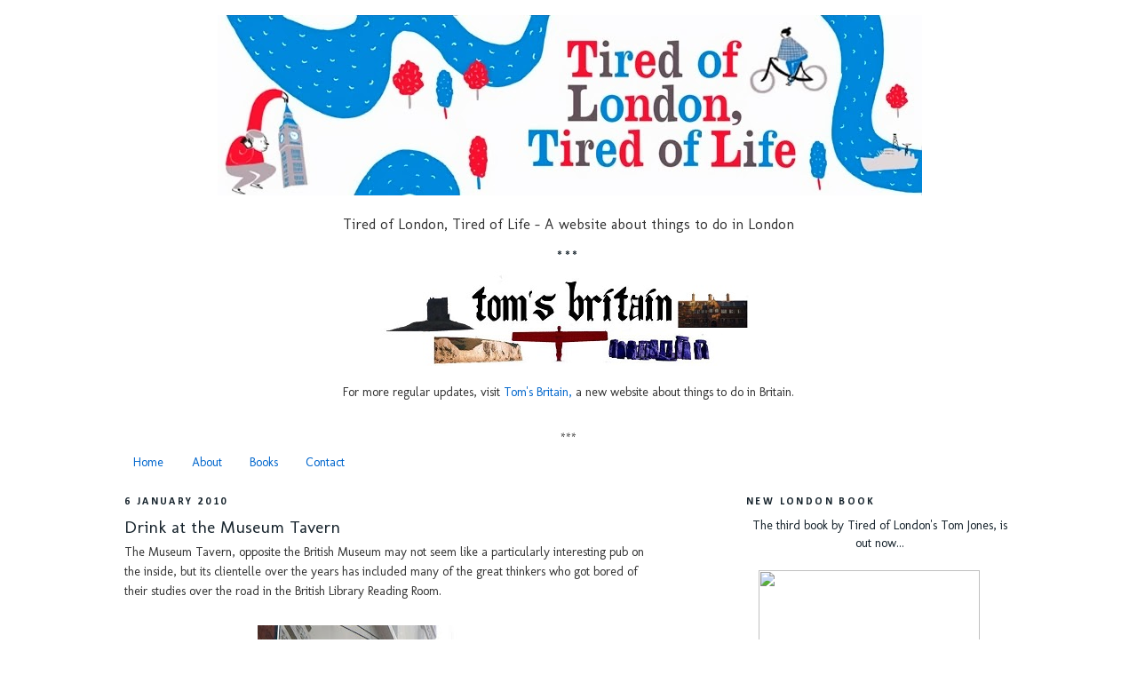

--- FILE ---
content_type: text/html; charset=UTF-8
request_url: http://www.tiredoflondontiredoflife.com/2010/01/drink-at-museum-tavern.html
body_size: 19582
content:
<!DOCTYPE html>
<html dir='ltr' xmlns='http://www.w3.org/1999/xhtml' xmlns:b='http://www.google.com/2005/gml/b' xmlns:data='http://www.google.com/2005/gml/data' xmlns:expr='http://www.google.com/2005/gml/expr'>
<head>
<link href='https://www.blogger.com/static/v1/widgets/2944754296-widget_css_bundle.css' rel='stylesheet' type='text/css'/>
<meta content='text/html; charset=UTF-8' http-equiv='Content-Type'/>
<meta content='blogger' name='generator'/>
<link href='http://www.tiredoflondontiredoflife.com/favicon.ico' rel='icon' type='image/x-icon'/>
<link href='http://www.tiredoflondontiredoflife.com/2010/01/drink-at-museum-tavern.html' rel='canonical'/>
<link rel="alternate" type="application/atom+xml" title="Tired of London, Tired of Life - Atom" href="http://www.tiredoflondontiredoflife.com/feeds/posts/default" />
<link rel="alternate" type="application/rss+xml" title="Tired of London, Tired of Life - RSS" href="http://www.tiredoflondontiredoflife.com/feeds/posts/default?alt=rss" />
<link rel="service.post" type="application/atom+xml" title="Tired of London, Tired of Life - Atom" href="https://www.blogger.com/feeds/6617787042475515385/posts/default" />

<link rel="alternate" type="application/atom+xml" title="Tired of London, Tired of Life - Atom" href="http://www.tiredoflondontiredoflife.com/feeds/6169448892121065859/comments/default" />
<!--Can't find substitution for tag [blog.ieCssRetrofitLinks]-->
<link href='https://blogger.googleusercontent.com/img/b/R29vZ2xl/AVvXsEhNKWV48YS1kWIpTz417accK2s61KGQoq-TQaOomwmMQV0MPUbySBH5JwrSMGYb_X8ssrdF3RwzF5085VXRPbJtXyuw8s7ULjNnc4TuD1KEVor_ZW5vPjvUuTiNBSsihq_TTGE2Rmp7FjQ/s400/Mtav.jpg' rel='image_src'/>
<meta content='http://www.tiredoflondontiredoflife.com/2010/01/drink-at-museum-tavern.html' property='og:url'/>
<meta content='Drink at the Museum Tavern' property='og:title'/>
<meta content='The Museum Tavern, opposite the British Museum may not seem like a particularly interesting pub on the inside, but its clientelle over the y...' property='og:description'/>
<meta content='https://blogger.googleusercontent.com/img/b/R29vZ2xl/AVvXsEhNKWV48YS1kWIpTz417accK2s61KGQoq-TQaOomwmMQV0MPUbySBH5JwrSMGYb_X8ssrdF3RwzF5085VXRPbJtXyuw8s7ULjNnc4TuD1KEVor_ZW5vPjvUuTiNBSsihq_TTGE2Rmp7FjQ/w1200-h630-p-k-no-nu/Mtav.jpg' property='og:image'/>
<title>Tired of London, Tired of Life: Drink at the Museum Tavern</title>
<style type='text/css'>@font-face{font-family:'Calibri';font-style:normal;font-weight:700;font-display:swap;src:url(//fonts.gstatic.com/l/font?kit=J7aanpV-BGlaFfdAjAo9_pxqHxIZrCE&skey=cd2dd6afe6bf0eb2&v=v15)format('woff2');unicode-range:U+0000-00FF,U+0131,U+0152-0153,U+02BB-02BC,U+02C6,U+02DA,U+02DC,U+0304,U+0308,U+0329,U+2000-206F,U+20AC,U+2122,U+2191,U+2193,U+2212,U+2215,U+FEFF,U+FFFD;}@font-face{font-family:'Molengo';font-style:normal;font-weight:400;font-display:swap;src:url(//fonts.gstatic.com/s/molengo/v17/I_uuMpWeuBzZNBtQXb1akwKso5f4bA.woff2)format('woff2');unicode-range:U+0100-02BA,U+02BD-02C5,U+02C7-02CC,U+02CE-02D7,U+02DD-02FF,U+0304,U+0308,U+0329,U+1D00-1DBF,U+1E00-1E9F,U+1EF2-1EFF,U+2020,U+20A0-20AB,U+20AD-20C0,U+2113,U+2C60-2C7F,U+A720-A7FF;}@font-face{font-family:'Molengo';font-style:normal;font-weight:400;font-display:swap;src:url(//fonts.gstatic.com/s/molengo/v17/I_uuMpWeuBzZNBtQXbNakwKso5c.woff2)format('woff2');unicode-range:U+0000-00FF,U+0131,U+0152-0153,U+02BB-02BC,U+02C6,U+02DA,U+02DC,U+0304,U+0308,U+0329,U+2000-206F,U+20AC,U+2122,U+2191,U+2193,U+2212,U+2215,U+FEFF,U+FFFD;}</style>
<style id='page-skin-1' type='text/css'><!--
/*
-----------------------------------------------
Blogger Template Style
Name:     Minima
Designer: Douglas Bowman
URL:      www.stopdesign.com
Date:     26 Feb 2004
Updated by: Blogger Team
----------------------------------------------- */
/* Variable definitions
====================
<Variable name="bgcolor" description="Page Background Color"
type="color" default="#fff">
<Variable name="textcolor" description="Text Color"
type="color" default="#333">
<Variable name="linkcolor" description="Link Color"
type="color" default="#58a">
<Variable name="pagetitlecolor" description="Blog Title Color"
type="color" default="#666">
<Variable name="descriptioncolor" description="Blog Description Color"
type="color" default="#999">
<Variable name="titlecolor" description="Post Title Color"
type="color" default="#c60">
<Variable name="bordercolor" description="Border Color"
type="color" default="#ccc">
<Variable name="sidebarcolor" description="Sidebar Title Color"
type="color" default="#999">
<Variable name="sidebartextcolor" description="Sidebar Text Color"
type="color" default="#666">
<Variable name="visitedlinkcolor" description="Visited Link Color"
type="color" default="#999">
<Variable name="bodyfont" description="Text Font"
type="font" default="normal normal 100% Georgia, Serif">
<Variable name="headerfont" description="Sidebar Title Font"
type="font"
default="normal normal 78% 'Trebuchet MS',Trebuchet,Arial,Verdana,Sans-serif">
<Variable name="pagetitlefont" description="Blog Title Font"
type="font"
default="normal normal 200% Georgia, Serif">
<Variable name="descriptionfont" description="Blog Description Font"
type="font"
default="normal normal 78% 'Trebuchet MS', Trebuchet, Arial, Verdana, Sans-serif">
<Variable name="postfooterfont" description="Post Footer Font"
type="font"
default="normal normal 78% 'Trebuchet MS', Trebuchet, Arial, Verdana, Sans-serif">
<Variable name="startSide" description="Side where text starts in blog language"
type="automatic" default="left">
<Variable name="endSide" description="Side where text ends in blog language"
type="automatic" default="right">
*/
/* Use this with templates/template-twocol.html */
body {
background:#ffffff;
margin:0;
color:#333333;
font:x-small Georgia Serif;
font-size/* */:/**/small;
font-size: /**/small;
text-align: center;
}
a:link {
color:#0066CC;
text-decoration:none;
}
a:visited {
color:#0066CC;
text-decoration:none;
}
a:hover {
color:#15222b;
text-decoration:underline;
}
a img {
border-width:0;
}
/* Header
-----------------------------------------------
*/
#header-wrapper {
width:1000px;
margin:0 auto 10px;
border:1px solid #ffffff;
}
#header-inner {
background-position: center;
margin-left: auto;
margin-right: auto;
}
#header {
margin: 5px;
border: 1px solid #ffffff;
text-align: center;
color:#666666;
}
#header h1 {
margin:5px 5px 0;
padding:15px 20px .25em;
line-height:1.2em;
text-transform:uppercase;
letter-spacing:.2em;
font: normal normal 354% Trebuchet, Trebuchet MS, Arial, sans-serif;
}
#header a {
color:#666666;
text-decoration:none;
}
#header a:hover {
color:#666666;
}
#header .description {
margin:0 5px 5px;
padding:0 20px 15px;
max-width:700px;
text-transform:uppercase;
letter-spacing:.2em;
line-height: 1.4em;
font: normal normal 78% 'Trebuchet MS', Trebuchet, Arial, Verdana, Sans-serif;
color: #999999;
}
#header img {
margin-left: auto;
margin-right: auto;
}
/* Outer-Wrapper
----------------------------------------------- */
#outer-wrapper {
width: 1000px;
margin:0 auto;
padding:10px;
text-align:left;
font: normal normal 107% Molengo;
}
#main-wrapper {
width: 600px;
float: left;
word-wrap: break-word; /* fix for long text breaking sidebar float in IE */
overflow: hidden;     /* fix for long non-text content breaking IE sidebar float */
}
#sidebar-wrapper {
width: 300px;
float: right;
word-wrap: break-word; /* fix for long text breaking sidebar float in IE */
overflow: hidden;      /* fix for long non-text content breaking IE sidebar float */
}
/* Headings
----------------------------------------------- */
h2 {
margin:1.5em 0 .75em;
font:normal bold 86% Calibri;
line-height: 1.4em;
text-transform:uppercase;
letter-spacing:.2em;
color:#15222b;
}
/* Posts
-----------------------------------------------
*/
h2.date-header {
margin:1.5em 0 .5em;
}
.post {
margin:.5em 0 1.5em;
border-bottom:1px dotted #ffffff;
padding-bottom:1.5em;
}
.post h3 {
margin:.25em 0 0;
padding:0 0 4px;
font-size:140%;
font-weight:normal;
line-height:1.4em;
color:#15222b;
}
.post h3 a, .post h3 a:visited, .post h3 strong {
display:block;
text-decoration:none;
color:#15222b;
font-weight:normal;
}
.post h3 strong, .post h3 a:hover {
color:#333333;
}
.post-body {
margin:0 0 .75em;
line-height:1.6em;
}
.post-body blockquote {
line-height:1.3em;
}
.post-footer {
margin: .75em 0;
color:#15222b;
text-transform:uppercase;
letter-spacing:.1em;
font: normal normal 78% 'Trebuchet MS', Trebuchet, Arial, Verdana, Sans-serif;
line-height: 1.4em;
}
.comment-link {
margin-left:.6em;
}
.post img {
padding:4px;
border:1px solid #ffffff;
}
.post blockquote {
margin:1em 20px;
}
.post blockquote p {
margin:.75em 0;
}
/* Comments
----------------------------------------------- */
#comments h4 {
margin:1em 0;
font-weight: bold;
line-height: 1.4em;
text-transform:uppercase;
letter-spacing:.2em;
color: #15222b;
}
#comments-block {
margin:1em 0 1.5em;
line-height:1.6em;
}
#comments-block .comment-author {
margin:.5em 0;
}
#comments-block .comment-body {
margin:.25em 0 0;
}
#comments-block .comment-footer {
margin:-.25em 0 2em;
line-height: 1.4em;
text-transform:uppercase;
letter-spacing:.1em;
}
#comments-block .comment-body p {
margin:0 0 .75em;
}
.deleted-comment {
font-style:italic;
color:gray;
}
#blog-pager-newer-link {
float: left;
}
#blog-pager-older-link {
float: right;
}
#blog-pager {
text-align: center;
}
.feed-links {
clear: both;
line-height: 2.5em;
}
/* Sidebar Content
----------------------------------------------- */
.sidebar {
color: #15222b;
line-height: 1.5em;
}
.sidebar ul {
list-style:none;
margin:0 0 0;
padding:0 0 0;
}
.sidebar li {
margin:0;
padding-top:0;
padding-right:0;
padding-bottom:.25em;
padding-left:15px;
text-indent:-15px;
line-height:1.5em;
}
.sidebar .widget, .main .widget {
border-bottom:1px dotted #ffffff;
margin:0 0 1.5em;
padding:0 0 1.5em;
}
.main .Blog {
border-bottom-width: 0;
}
/* Profile
----------------------------------------------- */
.profile-img {
float: left;
margin-top: 0;
margin-right: 5px;
margin-bottom: 5px;
margin-left: 0;
padding: 4px;
border: 1px solid #ffffff;
}
.profile-data {
margin:0;
text-transform:uppercase;
letter-spacing:.1em;
font: normal normal 78% 'Trebuchet MS', Trebuchet, Arial, Verdana, Sans-serif;
color: #15222b;
font-weight: bold;
line-height: 1.6em;
}
.profile-datablock {
margin:.5em 0 .5em;
}
.profile-textblock {
margin: 0.5em 0;
line-height: 1.6em;
}
.profile-link {
font: normal normal 78% 'Trebuchet MS', Trebuchet, Arial, Verdana, Sans-serif;
text-transform: uppercase;
letter-spacing: .1em;
}
/* Footer
----------------------------------------------- */
#footer {
width:660px;
clear:both;
margin:0 auto;
padding-top:15px;
line-height: 1.6em;
text-transform:uppercase;
letter-spacing:.1em;
text-align: center;
}
#navbar { height: 0px; visibility: hidden; display: none;}
#navbar-iframe { height: 0px; visibility: hidden; display: none;}
--></style>
<meta content='668aZiAAt1fCRzc/ANGL52BzNu4YUWSHQHK19hPOcf0=' name='verify-v1'/>
<link href='https://www.blogger.com/dyn-css/authorization.css?targetBlogID=6617787042475515385&amp;zx=34eb0320-d1dc-469f-92ce-5a6c09384f47' media='none' onload='if(media!=&#39;all&#39;)media=&#39;all&#39;' rel='stylesheet'/><noscript><link href='https://www.blogger.com/dyn-css/authorization.css?targetBlogID=6617787042475515385&amp;zx=34eb0320-d1dc-469f-92ce-5a6c09384f47' rel='stylesheet'/></noscript>
<meta name='google-adsense-platform-account' content='ca-host-pub-1556223355139109'/>
<meta name='google-adsense-platform-domain' content='blogspot.com'/>

</head>
<body>
<div class='navbar section' id='navbar'><div class='widget Navbar' data-version='1' id='Navbar1'><script type="text/javascript">
    function setAttributeOnload(object, attribute, val) {
      if(window.addEventListener) {
        window.addEventListener('load',
          function(){ object[attribute] = val; }, false);
      } else {
        window.attachEvent('onload', function(){ object[attribute] = val; });
      }
    }
  </script>
<div id="navbar-iframe-container"></div>
<script type="text/javascript" src="https://apis.google.com/js/platform.js"></script>
<script type="text/javascript">
      gapi.load("gapi.iframes:gapi.iframes.style.bubble", function() {
        if (gapi.iframes && gapi.iframes.getContext) {
          gapi.iframes.getContext().openChild({
              url: 'https://www.blogger.com/navbar/6617787042475515385?po\x3d6169448892121065859\x26origin\x3dhttp://www.tiredoflondontiredoflife.com',
              where: document.getElementById("navbar-iframe-container"),
              id: "navbar-iframe"
          });
        }
      });
    </script><script type="text/javascript">
(function() {
var script = document.createElement('script');
script.type = 'text/javascript';
script.src = '//pagead2.googlesyndication.com/pagead/js/google_top_exp.js';
var head = document.getElementsByTagName('head')[0];
if (head) {
head.appendChild(script);
}})();
</script>
</div></div>
<div id='outer-wrapper'><div id='wrap2'>
<!-- skip links for text browsers -->
<span id='skiplinks' style='display:none;'>
<a href='#main'>skip to main </a> |
      <a href='#sidebar'>skip to sidebar</a>
</span>
<div id='header-wrapper'>
<div class='header section' id='header'><div class='widget Header' data-version='1' id='Header1'>
<div id='header-inner'>
<a href='http://www.tiredoflondontiredoflife.com/' style='display: block'>
<img alt='Tired of London, Tired of Life' height='203px; ' id='Header1_headerimg' src='https://blogger.googleusercontent.com/img/b/R29vZ2xl/AVvXsEj3TSYCybsWEYefhFW1LreLFudrnUVd6-EQebhO3y_nr3BG95Ej2VLYDd8sIeEtMf2un9OGqV3HGvgRz2B3hMsQHnl8Q4pbGTOBXtWuVwsxpbTazlJBWC7YozjsKrG-QAYEMrZRfcbwIh8/s1600/TOLTOL+banner%255B1%255D.JPG' style='display: block' width='793px; '/>
</a>
</div>
</div></div>
</div>
<div id='content-wrapper'>
<div id='crosscol-wrapper' style='text-align:center'>
<div class='crosscol section' id='crosscol'><div class='widget HTML' data-version='1' id='HTML3'>
<div class='widget-content'>
<h3><span style="font-weight: normal;">Tired of London, Tired of Life - A website about things to do in London</span></h3>
</div>
<div class='clear'></div>
</div><div class='widget Image' data-version='1' id='Image2'>
<h2>***</h2>
<div class='widget-content'>
<a href='http://www.tomsbritain.com/'>
<img alt='***' height='107' id='Image2_img' src='https://blogger.googleusercontent.com/img/b/R29vZ2xl/AVvXsEhkkfpUMFOkIto49ZuS2aCDnAB4szJM28ivFdCFDCUbtW0kUKWfhYiSZZj6T-fdxNqbcdvu8S2gJUBXEsRtoUNfAxf09X2wDRAzjsydXAbr37C_LMHypZE_n3W_1X4fyXIQZkNVMPxl0rw/s1000-r/ReBanner+-+Small.jpg' width='425'/>
</a>
<br/>
<span class='caption'></br> <center> For more regular updates, visit <a href="http://www.tomsbritain.com/"target="_blank">Tom's Britain,</a> a new website about things to do in Britain.</center></br></br><center>***</center></span>
</div>
<div class='clear'></div>
</div><div class='widget PageList' data-version='1' id='PageList1'>
<h2>Pages</h2>
<div class='widget-content'>
<ul>
<li>
<a href='http://www.tiredoflondontiredoflife.com/'>Home</a>
</li>
<li>
<a href='http://www.tiredoflondontiredoflife.com/p/about-tired-of-london.html'>About</a>
</li>
<li>
<a href='http://www.tiredoflondontiredoflife.com/p/bookshop.html'>Books </a>
</li>
<li>
<a href='http://www.tiredoflondontiredoflife.com/p/contact.html'>Contact</a>
</li>
</ul>
<div class='clear'></div>
</div>
</div></div>
</div>
<div id='main-wrapper'>
<div class='main section' id='main'><div class='widget Blog' data-version='1' id='Blog1'>
<div class='blog-posts hfeed'>

          <div class="date-outer">
        
<h2 class='date-header'><span>6 January 2010</span></h2>

          <div class="date-posts">
        
<div class='post-outer'>
<div class='post hentry'>
<a name='6169448892121065859'></a>
<h3 class='post-title entry-title'>
<a href='http://www.tiredoflondontiredoflife.com/2010/01/drink-at-museum-tavern.html'>Drink at the Museum Tavern</a>
</h3>
<div class='post-header-line-1'></div>
<div class='post-body entry-content'>
The Museum Tavern, opposite the British Museum may not seem like a particularly interesting pub on the inside, but its clientelle over the years has included many of the great thinkers who got bored of their studies over the road in the British Library Reading Room.<br /><br /><a href="https://blogger.googleusercontent.com/img/b/R29vZ2xl/AVvXsEhNKWV48YS1kWIpTz417accK2s61KGQoq-TQaOomwmMQV0MPUbySBH5JwrSMGYb_X8ssrdF3RwzF5085VXRPbJtXyuw8s7ULjNnc4TuD1KEVor_ZW5vPjvUuTiNBSsihq_TTGE2Rmp7FjQ/s1600-h/Mtav.jpg"><img alt="" border="0" id="BLOGGER_PHOTO_ID_5418810386802815090" src="https://blogger.googleusercontent.com/img/b/R29vZ2xl/AVvXsEhNKWV48YS1kWIpTz417accK2s61KGQoq-TQaOomwmMQV0MPUbySBH5JwrSMGYb_X8ssrdF3RwzF5085VXRPbJtXyuw8s7ULjNnc4TuD1KEVor_ZW5vPjvUuTiNBSsihq_TTGE2Rmp7FjQ/s400/Mtav.jpg" style="display:block; margin:0px auto 10px; text-align:center;cursor:pointer; cursor:hand;width: 300px; height: 400px;" /></a><br />One of the most notable regulars was Karl Marx, whose philosophy went on to shape 20th Century politics and foreign policy. Other visitors include J.B. Priestley and Sir Arthur Conan Doyle. Proof if it were needed that even the greatest literary and philosophical minds benefit from a swift half every now and again. <br /><br />For more, see <a href="http://www.pubs.com/main_site/pub_details.php?pub_id=149#" taret="_blank">http://www.pubs.com/main_site/pub_details.php?pub_id=149#</a><br /><br /><center><sub>^Picture by <a href="http://www.flickr.com/photos/jojo-bean/2625440188/" target="_blank">jojo-bean</a>^</center></sub>
<div style='clear: both;'></div>
</div>
<div class='post-footer'>
<div class='post-footer-line post-footer-line-1'><span class='post-comment-link'>
</span>
<span class='post-icons'>
<span class='item-control blog-admin pid-131071087'>
<a href='https://www.blogger.com/post-edit.g?blogID=6617787042475515385&postID=6169448892121065859&from=pencil' title='Edit Post'>
<img alt='' class='icon-action' height='18' src='https://resources.blogblog.com/img/icon18_edit_allbkg.gif' width='18'/>
</a>
</span>
</span>
</div>
<div class='post-footer-line post-footer-line-2'><span class='post-labels'>
Labels:
<a href='http://www.tiredoflondontiredoflife.com/search/label/Blue%20Plaques' rel='tag'>Blue Plaques</a>,
<a href='http://www.tiredoflondontiredoflife.com/search/label/history' rel='tag'>history</a>,
<a href='http://www.tiredoflondontiredoflife.com/search/label/Museumland' rel='tag'>Museumland</a>,
<a href='http://www.tiredoflondontiredoflife.com/search/label/Pubs' rel='tag'>Pubs</a>
</span>
</div>
<div class='post-footer-line post-footer-line-3'></div>
<div class='post-share-buttons'>
<a class='goog-inline-block share-button sb-email' href='https://www.blogger.com/share-post.g?blogID=6617787042475515385&postID=6169448892121065859&target=email' target='_blank' title='Email This'><span class='share-button-link-text'>Email This</span></a><a class='goog-inline-block share-button sb-blog' href='https://www.blogger.com/share-post.g?blogID=6617787042475515385&postID=6169448892121065859&target=blog' onclick='window.open(this.href, "_blank", "height=270,width=475"); return false;' target='_blank' title='BlogThis!'><span class='share-button-link-text'>BlogThis!</span></a><a class='goog-inline-block share-button sb-twitter' href='https://www.blogger.com/share-post.g?blogID=6617787042475515385&postID=6169448892121065859&target=twitter' target='_blank' title='Share to X'><span class='share-button-link-text'>Share to X</span></a><a class='goog-inline-block share-button sb-facebook' href='https://www.blogger.com/share-post.g?blogID=6617787042475515385&postID=6169448892121065859&target=facebook' onclick='window.open(this.href, "_blank", "height=430,width=640"); return false;' target='_blank' title='Share to Facebook'><span class='share-button-link-text'>Share to Facebook</span></a><a class='goog-inline-block share-button sb-pinterest' href='https://www.blogger.com/share-post.g?blogID=6617787042475515385&postID=6169448892121065859&target=pinterest' target='_blank' title='Share to Pinterest'><span class='share-button-link-text'>Share to Pinterest</span></a>
</div>
</div>
</div>
<div class='comments' id='comments'>
<a name='comments'></a>
<h4>2 comments:</h4>
<div class='comments-content'>
<script async='async' src='' type='text/javascript'></script>
<script type='text/javascript'>
    (function() {
      var items = null;
      var msgs = null;
      var config = {};

// <![CDATA[
      var cursor = null;
      if (items && items.length > 0) {
        cursor = parseInt(items[items.length - 1].timestamp) + 1;
      }

      var bodyFromEntry = function(entry) {
        var text = (entry &&
                    ((entry.content && entry.content.$t) ||
                     (entry.summary && entry.summary.$t))) ||
            '';
        if (entry && entry.gd$extendedProperty) {
          for (var k in entry.gd$extendedProperty) {
            if (entry.gd$extendedProperty[k].name == 'blogger.contentRemoved') {
              return '<span class="deleted-comment">' + text + '</span>';
            }
          }
        }
        return text;
      }

      var parse = function(data) {
        cursor = null;
        var comments = [];
        if (data && data.feed && data.feed.entry) {
          for (var i = 0, entry; entry = data.feed.entry[i]; i++) {
            var comment = {};
            // comment ID, parsed out of the original id format
            var id = /blog-(\d+).post-(\d+)/.exec(entry.id.$t);
            comment.id = id ? id[2] : null;
            comment.body = bodyFromEntry(entry);
            comment.timestamp = Date.parse(entry.published.$t) + '';
            if (entry.author && entry.author.constructor === Array) {
              var auth = entry.author[0];
              if (auth) {
                comment.author = {
                  name: (auth.name ? auth.name.$t : undefined),
                  profileUrl: (auth.uri ? auth.uri.$t : undefined),
                  avatarUrl: (auth.gd$image ? auth.gd$image.src : undefined)
                };
              }
            }
            if (entry.link) {
              if (entry.link[2]) {
                comment.link = comment.permalink = entry.link[2].href;
              }
              if (entry.link[3]) {
                var pid = /.*comments\/default\/(\d+)\?.*/.exec(entry.link[3].href);
                if (pid && pid[1]) {
                  comment.parentId = pid[1];
                }
              }
            }
            comment.deleteclass = 'item-control blog-admin';
            if (entry.gd$extendedProperty) {
              for (var k in entry.gd$extendedProperty) {
                if (entry.gd$extendedProperty[k].name == 'blogger.itemClass') {
                  comment.deleteclass += ' ' + entry.gd$extendedProperty[k].value;
                } else if (entry.gd$extendedProperty[k].name == 'blogger.displayTime') {
                  comment.displayTime = entry.gd$extendedProperty[k].value;
                }
              }
            }
            comments.push(comment);
          }
        }
        return comments;
      };

      var paginator = function(callback) {
        if (hasMore()) {
          var url = config.feed + '?alt=json&v=2&orderby=published&reverse=false&max-results=50';
          if (cursor) {
            url += '&published-min=' + new Date(cursor).toISOString();
          }
          window.bloggercomments = function(data) {
            var parsed = parse(data);
            cursor = parsed.length < 50 ? null
                : parseInt(parsed[parsed.length - 1].timestamp) + 1
            callback(parsed);
            window.bloggercomments = null;
          }
          url += '&callback=bloggercomments';
          var script = document.createElement('script');
          script.type = 'text/javascript';
          script.src = url;
          document.getElementsByTagName('head')[0].appendChild(script);
        }
      };
      var hasMore = function() {
        return !!cursor;
      };
      var getMeta = function(key, comment) {
        if ('iswriter' == key) {
          var matches = !!comment.author
              && comment.author.name == config.authorName
              && comment.author.profileUrl == config.authorUrl;
          return matches ? 'true' : '';
        } else if ('deletelink' == key) {
          return config.baseUri + '/comment/delete/'
               + config.blogId + '/' + comment.id;
        } else if ('deleteclass' == key) {
          return comment.deleteclass;
        }
        return '';
      };

      var replybox = null;
      var replyUrlParts = null;
      var replyParent = undefined;

      var onReply = function(commentId, domId) {
        if (replybox == null) {
          // lazily cache replybox, and adjust to suit this style:
          replybox = document.getElementById('comment-editor');
          if (replybox != null) {
            replybox.height = '250px';
            replybox.style.display = 'block';
            replyUrlParts = replybox.src.split('#');
          }
        }
        if (replybox && (commentId !== replyParent)) {
          replybox.src = '';
          document.getElementById(domId).insertBefore(replybox, null);
          replybox.src = replyUrlParts[0]
              + (commentId ? '&parentID=' + commentId : '')
              + '#' + replyUrlParts[1];
          replyParent = commentId;
        }
      };

      var hash = (window.location.hash || '#').substring(1);
      var startThread, targetComment;
      if (/^comment-form_/.test(hash)) {
        startThread = hash.substring('comment-form_'.length);
      } else if (/^c[0-9]+$/.test(hash)) {
        targetComment = hash.substring(1);
      }

      // Configure commenting API:
      var configJso = {
        'maxDepth': config.maxThreadDepth
      };
      var provider = {
        'id': config.postId,
        'data': items,
        'loadNext': paginator,
        'hasMore': hasMore,
        'getMeta': getMeta,
        'onReply': onReply,
        'rendered': true,
        'initComment': targetComment,
        'initReplyThread': startThread,
        'config': configJso,
        'messages': msgs
      };

      var render = function() {
        if (window.goog && window.goog.comments) {
          var holder = document.getElementById('comment-holder');
          window.goog.comments.render(holder, provider);
        }
      };

      // render now, or queue to render when library loads:
      if (window.goog && window.goog.comments) {
        render();
      } else {
        window.goog = window.goog || {};
        window.goog.comments = window.goog.comments || {};
        window.goog.comments.loadQueue = window.goog.comments.loadQueue || [];
        window.goog.comments.loadQueue.push(render);
      }
    })();
// ]]>
  </script>
<div id='comment-holder'>
<div class="comment-thread toplevel-thread"><ol id="top-ra"><li class="comment" id="c7177874825421003002"><div class="avatar-image-container"><img src="//1.bp.blogspot.com/_d3V_nSv4fJA/SasmerDZx4I/AAAAAAAABG0/JhdOouDBPOA/S45-s35/Head%2Bin%2Bvisitor%2Bcentre%2B1.jpg" alt=""/></div><div class="comment-block"><div class="comment-header"><cite class="user"><a href="https://www.blogger.com/profile/00197813252586559665" rel="nofollow">CarolineLD</a></cite><span class="icon user "></span><span class="datetime secondary-text"><a rel="nofollow" href="http://www.tiredoflondontiredoflife.com/2010/01/drink-at-museum-tavern.html?showComment=1262799359918#c7177874825421003002">6 January 2010 at 17:35</a></span></div><p class="comment-content">Unfortunately, I had one of my worst pints ever here - years ago - and not only did the barman refuse to admit that the cloudy mess was off, but he drank from my glass to &#39;test&#39; it! Hopefully it&#39;s much improved now.</p><span class="comment-actions secondary-text"><a class="comment-reply" target="_self" data-comment-id="7177874825421003002">Reply</a><span class="item-control blog-admin blog-admin pid-1032843345"><a target="_self" href="https://www.blogger.com/comment/delete/6617787042475515385/7177874825421003002">Delete</a></span></span></div><div class="comment-replies"><div id="c7177874825421003002-rt" class="comment-thread inline-thread hidden"><span class="thread-toggle thread-expanded"><span class="thread-arrow"></span><span class="thread-count"><a target="_self">Replies</a></span></span><ol id="c7177874825421003002-ra" class="thread-chrome thread-expanded"><div></div><div id="c7177874825421003002-continue" class="continue"><a class="comment-reply" target="_self" data-comment-id="7177874825421003002">Reply</a></div></ol></div></div><div class="comment-replybox-single" id="c7177874825421003002-ce"></div></li><li class="comment" id="c8497598767870682373"><div class="avatar-image-container"><img src="//blogger.googleusercontent.com/img/b/R29vZ2xl/AVvXsEhbVlEQXNy9fEe16UbEJWwfp3rEirnbWTh1gs0agOMFliX25xZGeO6jt5UvtY2etLbmMje8q2t5yyeYn4d9TbATkMZH5E9Uzvb47bYW6KlaLmhsg0RJNXnFWXir4pFILiA/s45-c/Tom2%252B%2525281%252529.jpg" alt=""/></div><div class="comment-block"><div class="comment-header"><cite class="user"><a href="https://www.blogger.com/profile/18201345543198833859" rel="nofollow">Tom Jones</a></cite><span class="icon user blog-author"></span><span class="datetime secondary-text"><a rel="nofollow" href="http://www.tiredoflondontiredoflife.com/2010/01/drink-at-museum-tavern.html?showComment=1263316978810#c8497598767870682373">12 January 2010 at 17:22</a></span></div><p class="comment-content">Sorry to hear that Caroline. I admit it&#39;s not a stand-out pub from a food &amp; drink point of view, but it certainly wins on history...</p><span class="comment-actions secondary-text"><a class="comment-reply" target="_self" data-comment-id="8497598767870682373">Reply</a><span class="item-control blog-admin blog-admin pid-131071087"><a target="_self" href="https://www.blogger.com/comment/delete/6617787042475515385/8497598767870682373">Delete</a></span></span></div><div class="comment-replies"><div id="c8497598767870682373-rt" class="comment-thread inline-thread hidden"><span class="thread-toggle thread-expanded"><span class="thread-arrow"></span><span class="thread-count"><a target="_self">Replies</a></span></span><ol id="c8497598767870682373-ra" class="thread-chrome thread-expanded"><div></div><div id="c8497598767870682373-continue" class="continue"><a class="comment-reply" target="_self" data-comment-id="8497598767870682373">Reply</a></div></ol></div></div><div class="comment-replybox-single" id="c8497598767870682373-ce"></div></li></ol><div id="top-continue" class="continue"><a class="comment-reply" target="_self">Add comment</a></div><div class="comment-replybox-thread" id="top-ce"></div><div class="loadmore hidden" data-post-id="6169448892121065859"><a target="_self">Load more...</a></div></div>
</div>
</div>
<p class='comment-footer'>
<div class='comment-form'>
<a name='comment-form'></a>
<p>
</p>
<a href='https://www.blogger.com/comment/frame/6617787042475515385?po=6169448892121065859&hl=en-GB&saa=85391&origin=http://www.tiredoflondontiredoflife.com' id='comment-editor-src'></a>
<iframe allowtransparency='true' class='blogger-iframe-colorize blogger-comment-from-post' frameborder='0' height='410px' id='comment-editor' name='comment-editor' src='' width='100%'></iframe>
<script src='https://www.blogger.com/static/v1/jsbin/2830521187-comment_from_post_iframe.js' type='text/javascript'></script>
<script type='text/javascript'>
      BLOG_CMT_createIframe('https://www.blogger.com/rpc_relay.html');
    </script>
</div>
</p>
<div id='backlinks-container'>
<div id='Blog1_backlinks-container'>
</div>
</div>
</div>
</div>

        </div></div>
      
</div>
<div class='blog-pager' id='blog-pager'>
<span id='blog-pager-newer-link'>
<a class='blog-pager-newer-link' href='http://www.tiredoflondontiredoflife.com/2010/01/eat-lunch-on-thames-with-bateaux-london.html' id='Blog1_blog-pager-newer-link' title='Newer Post'>Newer Post</a>
</span>
<span id='blog-pager-older-link'>
<a class='blog-pager-older-link' href='http://www.tiredoflondontiredoflife.com/2009/01/see-greatest-portraits-of-tudor-and.html' id='Blog1_blog-pager-older-link' title='Older Post'>Older Post</a>
</span>
<a class='home-link' href='http://www.tiredoflondontiredoflife.com/'>Home</a>
</div>
<div class='clear'></div>
<div class='post-feeds'>
<div class='feed-links'>
Subscribe to:
<a class='feed-link' href='http://www.tiredoflondontiredoflife.com/feeds/6169448892121065859/comments/default' target='_blank' type='application/atom+xml'>Post Comments (Atom)</a>
</div>
</div>
</div></div>
</div>
<div id='sidebar-wrapper'>
<div class='sidebar section' id='sidebar'><div class='widget HTML' data-version='1' id='HTML1'>
<h2 class='title'>New London book</h2>
<div class='widget-content'>
<center>The third book by Tired of London's Tom Jones, is out now...</center><br />
<a href="http://www.amazon.co.uk/London-The-Weekends-Start-Here/dp/075355626X" imageanchor="1" style="margin-left: 1em; margin-right: 1em;"><img border="0" height="250" src="https://c1.staticflickr.com/9/8672/16474295078_2bd1f3283e_n.jpg" width="249" /></a>
<br/>
<br/>
<center><a href="http://www.amazon.co.uk/London-The-Weekends-Start-Here/dp/075355626X"target="_blank">Click here for more on <span style="font-style:italic;">'London, The Weekends Start Here: Fifty-two Weekends of Things to See and Do'<span style="font-weight:bold;"></span></span></a></center>
</div>
<div class='clear'></div>
</div><div class='widget HTML' data-version='1' id='HTML8'>
<div class='widget-content'>
<span style="font-weight:bold;"><span style="font-style:italic;">&#8203;"A truly brilliant guidebook full of different ideas for your visit to the capital...Massively recommend for visitors old and new" - <a href="https://www.flickr.com/photos/tiredoflondon/17601340832/"target="_blank">The Sun</a> </span></span>
<br /><br />

<span style="font-weight:bold;"><span style="font-style:italic;">&#8203;"Want more than TV and a takeaway this weekend? This guide to London's highlights includes everything from Covent Garden to the farthest reaches of the Metropolitan line" - <a href="https://www.flickr.com/photos/tiredoflondon/17603707315/"target="_blank">ShortList Magazine</a></span></span>
<br /><br />

<span style="font-weight:bold;"><span style="font-style:italic;">&#8220;If you've lost that loving feeling towards the capital, this book is the Kama Sutra that's going to put the va-va-voom back in your London love life.&#8221;</span></span> - <a href="http://www.flickr.com/photos/tiredoflondon/7387246862/in/photostream"target="_blank"><span style="font-weight:bold;">The Sunday Times</span></a><br /><br />

<span style="font-weight:bold;"><span style="font-style:italic;">&#8220;London expert and author Tom Jones eulogises the greatest city on earth.&#8221;</span></span> - <a href="http://www.telegraph.co.uk/sponsored/in-the-know/9119033/london-in-the-know-introduction.html"target="_blank"><span style="font-weight:bold;">The Telegraph</span></a><br /><br />

<span style="font-weight:bold;"><span style="font-style:italic;">&#8220;One thing to do every day that'll stop you getting tired of the big smoke&#8221;</span></span> - <a href="http://www.guardian.co.uk/technology/2011/jan/15/internet-picks-of-the-week"target="_blank"><span style="font-weight:bold;">The Guardian</span></a><br /><br />

<span style="font-weight:bold;"><span style="font-style:italic;">&#8220;One of our favourite sites about this city&#8221;</span> - <a href="http://londonist.com/2010/12/londonist-out-loud-tired-of-london-tired-of-life.php"target="_blank">Londonist</a><br /><br />

<span style="font-style:italic;">"A breathless account of London living"</span><br /> - <a href="http://nymag.com/travel/weekends/londoncuisine/index5.html"target="_blank">New York Magazine</a><br /><br />

<span style="font-style:italic;">"A great site picking one thing a day to do in London"</span> - <a href="http://twitter.com/ldn"target="_blank">Twitter.com/LDN</a><br /><br />

<span style="font-style:italic;">&#8220;Daily suggestions on what you can do in the city&#8221; - <a href="http://www.flickr.com/photos/tiredoflondon/4875362034/"target="_blank">The Times</a></span><br /><br />

<span style="font-style:italic;">&#8220;Breaking the routine&#8221; - <a href="http://www.slowguides.com/london/"target="_blank">Slow Guides</a><br /><br /></span></span>

<span style="font-style:italic;"><strong>"One of Rough Trade's bestselling books of all time</strong>"<a href="http://www.roughtrade.com/albums/73582"target="_blank"> <span style="font-weight:bold;">Rough Trade</span></a><br /><br /></span>
</div>
<div class='clear'></div>
</div><div class='widget HTML' data-version='1' id='HTML14'>
<h2 class='title'>Mad Dogs &amp; Englishmen Book</h2>
<div class='widget-content'>
<center>The second book by Tired of London's Tom Jones, exploring England, out now...</center><br />
<a href="http://www.tiredoflondontiredoflife.com/p/bookshop.html#MadDogs" imageanchor="1" style="margin-left: 1em; margin-right: 1em;"><img border="0" height="250" src="https://blogger.googleusercontent.com/img/b/R29vZ2xl/AVvXsEgruEpFV_FLCGBH8Ltj4LU_CCVKnx9F4iNis_9dWYRNK6lEW-2juTEEflcgNoPenuavjnL_gaWD36l5m0gLoycQmhqPSRmvPQ3Q7BXBBhe1DIaFDkVkCR-AlIJvF66203ZgoTeWzESmRbeF/s400/MDAE.jpg" width="249" /></a>
<br/>
<br/>
<center><a href="http://www.tiredoflondontiredoflife.com/p/bookshop.html#MadDogs"target="_blank">Click here</a> for more information</center>
</div>
<div class='clear'></div>
</div><div class='widget HTML' data-version='1' id='HTML12'>
<h2 class='title'>Tired of London, Tired of Life book</h2>
<div class='widget-content'>
<center>Out now...</center><br />
<a href="http://www.tiredoflondontiredoflife.com/p/bookshop.html" imageanchor="1" style="margin-left: 1em; margin-right: 1em;"><img border="0" height="250" src="https://blogger.googleusercontent.com/img/b/R29vZ2xl/AVvXsEjNcu-csJr5lCSo8OxHWJoEfCt4BXF1sFwqJhD-Jp3ITKfEuXHia8n_v3wUYJlHdJpXegTeXBHAiyZuCmdHssxfBfp7ctNOdo4bUx42guUleh6zvd7CFnQlwTA7jsSXweHVvm-0xZeK1Cdu/s400/TOLTOL.jpg" width="249" /></a>


<center><a href="http://www.tiredoflondontiredoflife.com/p/bookshop.html"target="_blank">Click here</a> for more information</center>
</div>
<div class='clear'></div>
</div><div class='widget HTML' data-version='1' id='HTML9'>
<div class='widget-content'>
<center><a href="http://www.twitter.com/tomsbritain"target="_blank"><img src="https://blogger.googleusercontent.com/img/b/R29vZ2xl/AVvXsEjih6Cq_0GVAIJDRW9rcQe9nh0kjnHMN6lM3fZSSi0hPHrPglmvn1rAXyg3Xjj4i0pSGP8EyAvNrrP5vUhgJU-U57A5IlVqoQu8PDV9Wa-4bfH_tMiY7l8lxVWmvSh5mm_mvvXPF5Dqr2M/" alt="Follow tiredoflondon on Twitter" /></a>
<br /><br />
<center>
<a href="https://www.facebook.com/tiredoflondon"target="_blank">
<img src="https://blogger.googleusercontent.com/img/b/R29vZ2xl/AVvXsEh_n-wc1txEPuDnjQPKoLdOtIlNsBNrg0R1tbmWFd9OYmYOPQnS1Fmg8JfE-5JEbG4gwtY8auNHN9iZa-VTSSEZph40Zb7-6bFw-1j6UIL7hctRtARFYuBZk95H68uIXjxblOVFoMKFpUw/" border="0" /></a></center></center>
<br />
<center><a href="http://www.flickr.com/photos/tiredoflondon/"target="_blank"><img src="https://s.yimg.com/pw/images/goodies/white-flickr.png" width="56" height="26" alt="" /></a></center>
</div>
<div class='clear'></div>
</div><div class='widget BlogSearch' data-version='1' id='BlogSearch1'>
<h2 class='title'>Tired of London search</h2>
<div class='widget-content'>
<div id='BlogSearch1_form'>
<form action='http://www.tiredoflondontiredoflife.com/search' class='gsc-search-box' target='_top'>
<table cellpadding='0' cellspacing='0' class='gsc-search-box'>
<tbody>
<tr>
<td class='gsc-input'>
<input autocomplete='off' class='gsc-input' name='q' size='10' title='search' type='text' value=''/>
</td>
<td class='gsc-search-button'>
<input class='gsc-search-button' title='search' type='submit' value='Search'/>
</td>
</tr>
</tbody>
</table>
</form>
</div>
</div>
<div class='clear'></div>
</div><div class='widget Text' data-version='1' id='Text2'>
<h2 class='title'>Coming to London?</h2>
<div class='widget-content'>
Coming to London? Need advice? <div><br/></div><div>Email tomtiredoflondon [at] gmail [dot] com for free, unbiased, independent answers to your questions.</div>
</div>
<div class='clear'></div>
</div><div class='widget Text' data-version='1' id='Text1'>
<h2 class='title'>Tired of london Quote</h2>
<div class='widget-content'>
&#8220;When a man is tired of London, he is tired of life&#8230;<br/><br/>...for there is in London all that life can afford."<br/><br/>- <a href="http://en.wikipedia.org/wiki/Samuel_Johnson" target="_blank">Dr Samuel Johnson</a>, 1777<br/><br/>
</div>
<div class='clear'></div>
</div><div class='widget HTML' data-version='1' id='HTML6'>
<h2 class='title'>Good London websites</h2>
<div class='widget-content'>
<li><a href="http://londonist.com/" target="_blank"><strong>Londonist</strong></a><br /></li>

<li><a href="http://diamondgeezer.blogspot.com/" target="_blank"><strong>Diamond Geezer</strong></a><br /></li>

<li><a href="http://www.ianvisits.co.uk" target="_blank"><strong>Ian Visits</strong></a><br /></li>

<li><a href="http://www.janeslondon.com/" target="_blank"><strong>Jane's London</strong></a><br /></li>

<li><a href="http://www.thegreenwichphantom.co.uk/" target="_blank"><strong>The Greenwich Phantom</strong></a><br />

<li><a href="http://pubology.wordpress.com/"target="_blank"><strong>Pubology</strong></a><br /></li>

<li><a href="http://london-underground.blogspot.com/" target="_blank"><strong>Annie Mole's London Underground Blog</strong></a><br /></li>

<li><a href="http://www.nickelinthemachine.com/" target="_blank"><strong>Another Nickel In The Machine</strong></a><br /></li>

<li><a href="http://www.derelictlondon.com/" target="_blank"><strong>Derelict London</strong></a><br /></li>

<li><a href="http://aglimpseoflondon.blogspot.com/
" target="_blank"><strong>Fresh Eyes on London</strong></a><br /></li>

<li><a href="http://lovelondoncouncilhousing.blogspot.com/" target="_blank"><strong>Love London Council Housing</strong></a><br /></li>

<li><a href="http://spitalfieldslife.com/" target="_blank"><strong>Spitalfields Life</strong></a><br /></li>

<li><a href="http://tikichris.wordpress.com/"target="_blank"><strong>Tiki Chris</strong></a><br /></li>

<li><a href="http://www.londondrum.com/blog/"target="_blank"><strong>London Drummerboy</strong></a><br/></li>

<li><a href="http://blog.visitlondon.com/"target="_blank"><strong>Visit London Blog</strong></a><br /></li>

<li><a href="http://greatwenlondon.wordpress.com/"target="_blank"><strong>The Great Wen</strong></a><br /></li>

<li><a href="http://www.thelondonfoodie.co.uk/"target="_blank"><strong>The London Foodie</strong></a><br /></li></li>

<li><a href="http://bollardsoflondon.blogspot.com/"><span style="font-weight:bold;">Bollards of London</span></a></li>

<li><a href="http://www.shadyoldlady.com/"target="_blank"><strong>Shady Old Lady</strong></a><br/></li>
 
<li><a href="http://www.londoncyclist.co.uk/" target="_blank"><strong>The London Cyclist</strong></a><br /></li>
 
<li><a href="http://www.free-events.co.uk/" target="_blank"><strong>Free Festival Guide</strong></a><br /></li>

<li><a href="http://www.london-se1.co.uk/whatson/" target="_blank"><strong>What's On in SE1</strong></a><br /></li>

<li><a href="http://www.secret-london.co.uk/"target="_blank"><strong>Secret London</strong></a><br /></li>
</div>
<div class='clear'></div>
</div><div class='widget Profile' data-version='1' id='Profile1'>
<h2>About Me</h2>
<div class='widget-content'>
<a href='https://www.blogger.com/profile/18201345543198833859'><img alt='My photo' class='profile-img' height='53' src='//blogger.googleusercontent.com/img/b/R29vZ2xl/AVvXsEhbVlEQXNy9fEe16UbEJWwfp3rEirnbWTh1gs0agOMFliX25xZGeO6jt5UvtY2etLbmMje8q2t5yyeYn4d9TbATkMZH5E9Uzvb47bYW6KlaLmhsg0RJNXnFWXir4pFILiA/s150/Tom2%252B%2525281%252529.jpg' width='80'/></a>
<dl class='profile-datablock'>
<dt class='profile-data'>
<a class='profile-name-link g-profile' href='https://www.blogger.com/profile/18201345543198833859' rel='author' style='background-image: url(//www.blogger.com/img/logo-16.png);'>
Tom Jones
</a>
</dt>
<dd class='profile-textblock'>Looking for things to do in London? Tired of London, Tired of Life suggests one thing a day.<br>
<br>
Its author lives in Britain and writes the site himself. 

<a href="http://www.tiredoflondontiredoflife.com/p/about-tired-of-london.html">Click here</a> to find out more about the author and the site.<br>
<br>
Sometimes it is a struggle so your ideas for things to do in London are very welcome. 

If you have any you think should be included please email the author.<br>
<br>
If you have any comments please make them, or email the author on tomtiredoflondon [at] gmail [dot] com.<br>
<br>
Tired of London, Tired of Life. One thing a day to do in London.</dd>
</dl>
<a class='profile-link' href='https://www.blogger.com/profile/18201345543198833859' rel='author'>View my complete profile</a>
<div class='clear'></div>
</div>
</div><div class='widget HTML' data-version='1' id='HTML4'>
<h2 class='title'>Tired of London self-aggrandisement</h2>
<div class='widget-content'>
See Tired of London, Tired of Life's interview on Londonist <a href="http://londonist.com/2009/04/the_london_blogger_interviews_14_ti.php" target="_blank">here</a><br />
<br />
See Tired of London, Tired of Life's interview on London24 <a href="http://www.london24.com/news/news/opinion/featured_london_blogger_tom_jones_tired_of_london_tired_of_life_1_1673554"target="_blank">here</a><br />
<br />
See Tired of London, Tired of Life's interview on the Happiness Project London <a href="http://thehappinessprojectlondon.wordpress.com/2010/07/07/happiness-interview-no-2-tom-tired-of-london-tired-of-life/"target="_blank">here</a><br />
<br />
Click <a href="http://londonist.com/2011/06/londonist-out-loud-a-podcast-for-london-3.php"target="_blank">here</a> to hear Tired of London's author on the <a href="http://www.blog.nquentinwoolf.com/?page_id=4313"target="_blank">Londonist Out Loud</a> podcast<br />
<br />
To hear Tired of London's author on the Art on Air London Essentials podcast <a href="http://artonair.org/play/10586/show/london-essentials-september-2011"target="_blank">click here</a><br />
<br />
To read 10 things Tired of London recommended for Time Out's 101 Things to do in London <a href="http://www.timeout.com/london/feature/1208/bloggers-picks#tiredoflondon"rel="nofollow"target="_blank">click here</a>.
</div>
<div class='clear'></div>
</div><div class='widget BlogArchive' data-version='1' id='BlogArchive1'>
<h2>Tired of London Archive</h2>
<div class='widget-content'>
<div id='ArchiveList'>
<div id='BlogArchive1_ArchiveList'>
<ul class='hierarchy'>
<li class='archivedate collapsed'>
<a class='toggle' href='javascript:void(0)'>
<span class='zippy'>

        &#9658;&#160;
      
</span>
</a>
<a class='post-count-link' href='http://www.tiredoflondontiredoflife.com/2015/'>
2015
</a>
<span class='post-count' dir='ltr'>(160)</span>
<ul class='hierarchy'>
<li class='archivedate collapsed'>
<a class='toggle' href='javascript:void(0)'>
<span class='zippy'>

        &#9658;&#160;
      
</span>
</a>
<a class='post-count-link' href='http://www.tiredoflondontiredoflife.com/2015/07/'>
July
</a>
<span class='post-count' dir='ltr'>(15)</span>
</li>
</ul>
<ul class='hierarchy'>
<li class='archivedate collapsed'>
<a class='toggle' href='javascript:void(0)'>
<span class='zippy'>

        &#9658;&#160;
      
</span>
</a>
<a class='post-count-link' href='http://www.tiredoflondontiredoflife.com/2015/06/'>
June
</a>
<span class='post-count' dir='ltr'>(25)</span>
</li>
</ul>
<ul class='hierarchy'>
<li class='archivedate collapsed'>
<a class='toggle' href='javascript:void(0)'>
<span class='zippy'>

        &#9658;&#160;
      
</span>
</a>
<a class='post-count-link' href='http://www.tiredoflondontiredoflife.com/2015/05/'>
May
</a>
<span class='post-count' dir='ltr'>(22)</span>
</li>
</ul>
<ul class='hierarchy'>
<li class='archivedate collapsed'>
<a class='toggle' href='javascript:void(0)'>
<span class='zippy'>

        &#9658;&#160;
      
</span>
</a>
<a class='post-count-link' href='http://www.tiredoflondontiredoflife.com/2015/04/'>
April
</a>
<span class='post-count' dir='ltr'>(15)</span>
</li>
</ul>
<ul class='hierarchy'>
<li class='archivedate collapsed'>
<a class='toggle' href='javascript:void(0)'>
<span class='zippy'>

        &#9658;&#160;
      
</span>
</a>
<a class='post-count-link' href='http://www.tiredoflondontiredoflife.com/2015/03/'>
March
</a>
<span class='post-count' dir='ltr'>(27)</span>
</li>
</ul>
<ul class='hierarchy'>
<li class='archivedate collapsed'>
<a class='toggle' href='javascript:void(0)'>
<span class='zippy'>

        &#9658;&#160;
      
</span>
</a>
<a class='post-count-link' href='http://www.tiredoflondontiredoflife.com/2015/02/'>
February
</a>
<span class='post-count' dir='ltr'>(28)</span>
</li>
</ul>
<ul class='hierarchy'>
<li class='archivedate collapsed'>
<a class='toggle' href='javascript:void(0)'>
<span class='zippy'>

        &#9658;&#160;
      
</span>
</a>
<a class='post-count-link' href='http://www.tiredoflondontiredoflife.com/2015/01/'>
January
</a>
<span class='post-count' dir='ltr'>(28)</span>
</li>
</ul>
</li>
</ul>
<ul class='hierarchy'>
<li class='archivedate collapsed'>
<a class='toggle' href='javascript:void(0)'>
<span class='zippy'>

        &#9658;&#160;
      
</span>
</a>
<a class='post-count-link' href='http://www.tiredoflondontiredoflife.com/2014/'>
2014
</a>
<span class='post-count' dir='ltr'>(300)</span>
<ul class='hierarchy'>
<li class='archivedate collapsed'>
<a class='toggle' href='javascript:void(0)'>
<span class='zippy'>

        &#9658;&#160;
      
</span>
</a>
<a class='post-count-link' href='http://www.tiredoflondontiredoflife.com/2014/12/'>
December
</a>
<span class='post-count' dir='ltr'>(25)</span>
</li>
</ul>
<ul class='hierarchy'>
<li class='archivedate collapsed'>
<a class='toggle' href='javascript:void(0)'>
<span class='zippy'>

        &#9658;&#160;
      
</span>
</a>
<a class='post-count-link' href='http://www.tiredoflondontiredoflife.com/2014/11/'>
November
</a>
<span class='post-count' dir='ltr'>(30)</span>
</li>
</ul>
<ul class='hierarchy'>
<li class='archivedate collapsed'>
<a class='toggle' href='javascript:void(0)'>
<span class='zippy'>

        &#9658;&#160;
      
</span>
</a>
<a class='post-count-link' href='http://www.tiredoflondontiredoflife.com/2014/10/'>
October
</a>
<span class='post-count' dir='ltr'>(12)</span>
</li>
</ul>
<ul class='hierarchy'>
<li class='archivedate collapsed'>
<a class='toggle' href='javascript:void(0)'>
<span class='zippy'>

        &#9658;&#160;
      
</span>
</a>
<a class='post-count-link' href='http://www.tiredoflondontiredoflife.com/2014/09/'>
September
</a>
<span class='post-count' dir='ltr'>(18)</span>
</li>
</ul>
<ul class='hierarchy'>
<li class='archivedate collapsed'>
<a class='toggle' href='javascript:void(0)'>
<span class='zippy'>

        &#9658;&#160;
      
</span>
</a>
<a class='post-count-link' href='http://www.tiredoflondontiredoflife.com/2014/08/'>
August
</a>
<span class='post-count' dir='ltr'>(31)</span>
</li>
</ul>
<ul class='hierarchy'>
<li class='archivedate collapsed'>
<a class='toggle' href='javascript:void(0)'>
<span class='zippy'>

        &#9658;&#160;
      
</span>
</a>
<a class='post-count-link' href='http://www.tiredoflondontiredoflife.com/2014/07/'>
July
</a>
<span class='post-count' dir='ltr'>(22)</span>
</li>
</ul>
<ul class='hierarchy'>
<li class='archivedate collapsed'>
<a class='toggle' href='javascript:void(0)'>
<span class='zippy'>

        &#9658;&#160;
      
</span>
</a>
<a class='post-count-link' href='http://www.tiredoflondontiredoflife.com/2014/06/'>
June
</a>
<span class='post-count' dir='ltr'>(23)</span>
</li>
</ul>
<ul class='hierarchy'>
<li class='archivedate collapsed'>
<a class='toggle' href='javascript:void(0)'>
<span class='zippy'>

        &#9658;&#160;
      
</span>
</a>
<a class='post-count-link' href='http://www.tiredoflondontiredoflife.com/2014/05/'>
May
</a>
<span class='post-count' dir='ltr'>(30)</span>
</li>
</ul>
<ul class='hierarchy'>
<li class='archivedate collapsed'>
<a class='toggle' href='javascript:void(0)'>
<span class='zippy'>

        &#9658;&#160;
      
</span>
</a>
<a class='post-count-link' href='http://www.tiredoflondontiredoflife.com/2014/04/'>
April
</a>
<span class='post-count' dir='ltr'>(19)</span>
</li>
</ul>
<ul class='hierarchy'>
<li class='archivedate collapsed'>
<a class='toggle' href='javascript:void(0)'>
<span class='zippy'>

        &#9658;&#160;
      
</span>
</a>
<a class='post-count-link' href='http://www.tiredoflondontiredoflife.com/2014/03/'>
March
</a>
<span class='post-count' dir='ltr'>(31)</span>
</li>
</ul>
<ul class='hierarchy'>
<li class='archivedate collapsed'>
<a class='toggle' href='javascript:void(0)'>
<span class='zippy'>

        &#9658;&#160;
      
</span>
</a>
<a class='post-count-link' href='http://www.tiredoflondontiredoflife.com/2014/02/'>
February
</a>
<span class='post-count' dir='ltr'>(28)</span>
</li>
</ul>
<ul class='hierarchy'>
<li class='archivedate collapsed'>
<a class='toggle' href='javascript:void(0)'>
<span class='zippy'>

        &#9658;&#160;
      
</span>
</a>
<a class='post-count-link' href='http://www.tiredoflondontiredoflife.com/2014/01/'>
January
</a>
<span class='post-count' dir='ltr'>(31)</span>
</li>
</ul>
</li>
</ul>
<ul class='hierarchy'>
<li class='archivedate collapsed'>
<a class='toggle' href='javascript:void(0)'>
<span class='zippy'>

        &#9658;&#160;
      
</span>
</a>
<a class='post-count-link' href='http://www.tiredoflondontiredoflife.com/2013/'>
2013
</a>
<span class='post-count' dir='ltr'>(345)</span>
<ul class='hierarchy'>
<li class='archivedate collapsed'>
<a class='toggle' href='javascript:void(0)'>
<span class='zippy'>

        &#9658;&#160;
      
</span>
</a>
<a class='post-count-link' href='http://www.tiredoflondontiredoflife.com/2013/12/'>
December
</a>
<span class='post-count' dir='ltr'>(31)</span>
</li>
</ul>
<ul class='hierarchy'>
<li class='archivedate collapsed'>
<a class='toggle' href='javascript:void(0)'>
<span class='zippy'>

        &#9658;&#160;
      
</span>
</a>
<a class='post-count-link' href='http://www.tiredoflondontiredoflife.com/2013/11/'>
November
</a>
<span class='post-count' dir='ltr'>(21)</span>
</li>
</ul>
<ul class='hierarchy'>
<li class='archivedate collapsed'>
<a class='toggle' href='javascript:void(0)'>
<span class='zippy'>

        &#9658;&#160;
      
</span>
</a>
<a class='post-count-link' href='http://www.tiredoflondontiredoflife.com/2013/10/'>
October
</a>
<span class='post-count' dir='ltr'>(30)</span>
</li>
</ul>
<ul class='hierarchy'>
<li class='archivedate collapsed'>
<a class='toggle' href='javascript:void(0)'>
<span class='zippy'>

        &#9658;&#160;
      
</span>
</a>
<a class='post-count-link' href='http://www.tiredoflondontiredoflife.com/2013/09/'>
September
</a>
<span class='post-count' dir='ltr'>(23)</span>
</li>
</ul>
<ul class='hierarchy'>
<li class='archivedate collapsed'>
<a class='toggle' href='javascript:void(0)'>
<span class='zippy'>

        &#9658;&#160;
      
</span>
</a>
<a class='post-count-link' href='http://www.tiredoflondontiredoflife.com/2013/08/'>
August
</a>
<span class='post-count' dir='ltr'>(31)</span>
</li>
</ul>
<ul class='hierarchy'>
<li class='archivedate collapsed'>
<a class='toggle' href='javascript:void(0)'>
<span class='zippy'>

        &#9658;&#160;
      
</span>
</a>
<a class='post-count-link' href='http://www.tiredoflondontiredoflife.com/2013/07/'>
July
</a>
<span class='post-count' dir='ltr'>(31)</span>
</li>
</ul>
<ul class='hierarchy'>
<li class='archivedate collapsed'>
<a class='toggle' href='javascript:void(0)'>
<span class='zippy'>

        &#9658;&#160;
      
</span>
</a>
<a class='post-count-link' href='http://www.tiredoflondontiredoflife.com/2013/06/'>
June
</a>
<span class='post-count' dir='ltr'>(27)</span>
</li>
</ul>
<ul class='hierarchy'>
<li class='archivedate collapsed'>
<a class='toggle' href='javascript:void(0)'>
<span class='zippy'>

        &#9658;&#160;
      
</span>
</a>
<a class='post-count-link' href='http://www.tiredoflondontiredoflife.com/2013/05/'>
May
</a>
<span class='post-count' dir='ltr'>(31)</span>
</li>
</ul>
<ul class='hierarchy'>
<li class='archivedate collapsed'>
<a class='toggle' href='javascript:void(0)'>
<span class='zippy'>

        &#9658;&#160;
      
</span>
</a>
<a class='post-count-link' href='http://www.tiredoflondontiredoflife.com/2013/04/'>
April
</a>
<span class='post-count' dir='ltr'>(30)</span>
</li>
</ul>
<ul class='hierarchy'>
<li class='archivedate collapsed'>
<a class='toggle' href='javascript:void(0)'>
<span class='zippy'>

        &#9658;&#160;
      
</span>
</a>
<a class='post-count-link' href='http://www.tiredoflondontiredoflife.com/2013/03/'>
March
</a>
<span class='post-count' dir='ltr'>(31)</span>
</li>
</ul>
<ul class='hierarchy'>
<li class='archivedate collapsed'>
<a class='toggle' href='javascript:void(0)'>
<span class='zippy'>

        &#9658;&#160;
      
</span>
</a>
<a class='post-count-link' href='http://www.tiredoflondontiredoflife.com/2013/02/'>
February
</a>
<span class='post-count' dir='ltr'>(28)</span>
</li>
</ul>
<ul class='hierarchy'>
<li class='archivedate collapsed'>
<a class='toggle' href='javascript:void(0)'>
<span class='zippy'>

        &#9658;&#160;
      
</span>
</a>
<a class='post-count-link' href='http://www.tiredoflondontiredoflife.com/2013/01/'>
January
</a>
<span class='post-count' dir='ltr'>(31)</span>
</li>
</ul>
</li>
</ul>
<ul class='hierarchy'>
<li class='archivedate collapsed'>
<a class='toggle' href='javascript:void(0)'>
<span class='zippy'>

        &#9658;&#160;
      
</span>
</a>
<a class='post-count-link' href='http://www.tiredoflondontiredoflife.com/2012/'>
2012
</a>
<span class='post-count' dir='ltr'>(367)</span>
<ul class='hierarchy'>
<li class='archivedate collapsed'>
<a class='toggle' href='javascript:void(0)'>
<span class='zippy'>

        &#9658;&#160;
      
</span>
</a>
<a class='post-count-link' href='http://www.tiredoflondontiredoflife.com/2012/12/'>
December
</a>
<span class='post-count' dir='ltr'>(31)</span>
</li>
</ul>
<ul class='hierarchy'>
<li class='archivedate collapsed'>
<a class='toggle' href='javascript:void(0)'>
<span class='zippy'>

        &#9658;&#160;
      
</span>
</a>
<a class='post-count-link' href='http://www.tiredoflondontiredoflife.com/2012/11/'>
November
</a>
<span class='post-count' dir='ltr'>(31)</span>
</li>
</ul>
<ul class='hierarchy'>
<li class='archivedate collapsed'>
<a class='toggle' href='javascript:void(0)'>
<span class='zippy'>

        &#9658;&#160;
      
</span>
</a>
<a class='post-count-link' href='http://www.tiredoflondontiredoflife.com/2012/10/'>
October
</a>
<span class='post-count' dir='ltr'>(31)</span>
</li>
</ul>
<ul class='hierarchy'>
<li class='archivedate collapsed'>
<a class='toggle' href='javascript:void(0)'>
<span class='zippy'>

        &#9658;&#160;
      
</span>
</a>
<a class='post-count-link' href='http://www.tiredoflondontiredoflife.com/2012/09/'>
September
</a>
<span class='post-count' dir='ltr'>(30)</span>
</li>
</ul>
<ul class='hierarchy'>
<li class='archivedate collapsed'>
<a class='toggle' href='javascript:void(0)'>
<span class='zippy'>

        &#9658;&#160;
      
</span>
</a>
<a class='post-count-link' href='http://www.tiredoflondontiredoflife.com/2012/08/'>
August
</a>
<span class='post-count' dir='ltr'>(31)</span>
</li>
</ul>
<ul class='hierarchy'>
<li class='archivedate collapsed'>
<a class='toggle' href='javascript:void(0)'>
<span class='zippy'>

        &#9658;&#160;
      
</span>
</a>
<a class='post-count-link' href='http://www.tiredoflondontiredoflife.com/2012/07/'>
July
</a>
<span class='post-count' dir='ltr'>(31)</span>
</li>
</ul>
<ul class='hierarchy'>
<li class='archivedate collapsed'>
<a class='toggle' href='javascript:void(0)'>
<span class='zippy'>

        &#9658;&#160;
      
</span>
</a>
<a class='post-count-link' href='http://www.tiredoflondontiredoflife.com/2012/06/'>
June
</a>
<span class='post-count' dir='ltr'>(30)</span>
</li>
</ul>
<ul class='hierarchy'>
<li class='archivedate collapsed'>
<a class='toggle' href='javascript:void(0)'>
<span class='zippy'>

        &#9658;&#160;
      
</span>
</a>
<a class='post-count-link' href='http://www.tiredoflondontiredoflife.com/2012/05/'>
May
</a>
<span class='post-count' dir='ltr'>(31)</span>
</li>
</ul>
<ul class='hierarchy'>
<li class='archivedate collapsed'>
<a class='toggle' href='javascript:void(0)'>
<span class='zippy'>

        &#9658;&#160;
      
</span>
</a>
<a class='post-count-link' href='http://www.tiredoflondontiredoflife.com/2012/04/'>
April
</a>
<span class='post-count' dir='ltr'>(30)</span>
</li>
</ul>
<ul class='hierarchy'>
<li class='archivedate collapsed'>
<a class='toggle' href='javascript:void(0)'>
<span class='zippy'>

        &#9658;&#160;
      
</span>
</a>
<a class='post-count-link' href='http://www.tiredoflondontiredoflife.com/2012/03/'>
March
</a>
<span class='post-count' dir='ltr'>(31)</span>
</li>
</ul>
<ul class='hierarchy'>
<li class='archivedate collapsed'>
<a class='toggle' href='javascript:void(0)'>
<span class='zippy'>

        &#9658;&#160;
      
</span>
</a>
<a class='post-count-link' href='http://www.tiredoflondontiredoflife.com/2012/02/'>
February
</a>
<span class='post-count' dir='ltr'>(29)</span>
</li>
</ul>
<ul class='hierarchy'>
<li class='archivedate collapsed'>
<a class='toggle' href='javascript:void(0)'>
<span class='zippy'>

        &#9658;&#160;
      
</span>
</a>
<a class='post-count-link' href='http://www.tiredoflondontiredoflife.com/2012/01/'>
January
</a>
<span class='post-count' dir='ltr'>(31)</span>
</li>
</ul>
</li>
</ul>
<ul class='hierarchy'>
<li class='archivedate collapsed'>
<a class='toggle' href='javascript:void(0)'>
<span class='zippy'>

        &#9658;&#160;
      
</span>
</a>
<a class='post-count-link' href='http://www.tiredoflondontiredoflife.com/2011/'>
2011
</a>
<span class='post-count' dir='ltr'>(365)</span>
<ul class='hierarchy'>
<li class='archivedate collapsed'>
<a class='toggle' href='javascript:void(0)'>
<span class='zippy'>

        &#9658;&#160;
      
</span>
</a>
<a class='post-count-link' href='http://www.tiredoflondontiredoflife.com/2011/12/'>
December
</a>
<span class='post-count' dir='ltr'>(31)</span>
</li>
</ul>
<ul class='hierarchy'>
<li class='archivedate collapsed'>
<a class='toggle' href='javascript:void(0)'>
<span class='zippy'>

        &#9658;&#160;
      
</span>
</a>
<a class='post-count-link' href='http://www.tiredoflondontiredoflife.com/2011/11/'>
November
</a>
<span class='post-count' dir='ltr'>(30)</span>
</li>
</ul>
<ul class='hierarchy'>
<li class='archivedate collapsed'>
<a class='toggle' href='javascript:void(0)'>
<span class='zippy'>

        &#9658;&#160;
      
</span>
</a>
<a class='post-count-link' href='http://www.tiredoflondontiredoflife.com/2011/10/'>
October
</a>
<span class='post-count' dir='ltr'>(31)</span>
</li>
</ul>
<ul class='hierarchy'>
<li class='archivedate collapsed'>
<a class='toggle' href='javascript:void(0)'>
<span class='zippy'>

        &#9658;&#160;
      
</span>
</a>
<a class='post-count-link' href='http://www.tiredoflondontiredoflife.com/2011/09/'>
September
</a>
<span class='post-count' dir='ltr'>(30)</span>
</li>
</ul>
<ul class='hierarchy'>
<li class='archivedate collapsed'>
<a class='toggle' href='javascript:void(0)'>
<span class='zippy'>

        &#9658;&#160;
      
</span>
</a>
<a class='post-count-link' href='http://www.tiredoflondontiredoflife.com/2011/08/'>
August
</a>
<span class='post-count' dir='ltr'>(31)</span>
</li>
</ul>
<ul class='hierarchy'>
<li class='archivedate collapsed'>
<a class='toggle' href='javascript:void(0)'>
<span class='zippy'>

        &#9658;&#160;
      
</span>
</a>
<a class='post-count-link' href='http://www.tiredoflondontiredoflife.com/2011/07/'>
July
</a>
<span class='post-count' dir='ltr'>(31)</span>
</li>
</ul>
<ul class='hierarchy'>
<li class='archivedate collapsed'>
<a class='toggle' href='javascript:void(0)'>
<span class='zippy'>

        &#9658;&#160;
      
</span>
</a>
<a class='post-count-link' href='http://www.tiredoflondontiredoflife.com/2011/06/'>
June
</a>
<span class='post-count' dir='ltr'>(30)</span>
</li>
</ul>
<ul class='hierarchy'>
<li class='archivedate collapsed'>
<a class='toggle' href='javascript:void(0)'>
<span class='zippy'>

        &#9658;&#160;
      
</span>
</a>
<a class='post-count-link' href='http://www.tiredoflondontiredoflife.com/2011/05/'>
May
</a>
<span class='post-count' dir='ltr'>(31)</span>
</li>
</ul>
<ul class='hierarchy'>
<li class='archivedate collapsed'>
<a class='toggle' href='javascript:void(0)'>
<span class='zippy'>

        &#9658;&#160;
      
</span>
</a>
<a class='post-count-link' href='http://www.tiredoflondontiredoflife.com/2011/04/'>
April
</a>
<span class='post-count' dir='ltr'>(30)</span>
</li>
</ul>
<ul class='hierarchy'>
<li class='archivedate collapsed'>
<a class='toggle' href='javascript:void(0)'>
<span class='zippy'>

        &#9658;&#160;
      
</span>
</a>
<a class='post-count-link' href='http://www.tiredoflondontiredoflife.com/2011/03/'>
March
</a>
<span class='post-count' dir='ltr'>(31)</span>
</li>
</ul>
<ul class='hierarchy'>
<li class='archivedate collapsed'>
<a class='toggle' href='javascript:void(0)'>
<span class='zippy'>

        &#9658;&#160;
      
</span>
</a>
<a class='post-count-link' href='http://www.tiredoflondontiredoflife.com/2011/02/'>
February
</a>
<span class='post-count' dir='ltr'>(28)</span>
</li>
</ul>
<ul class='hierarchy'>
<li class='archivedate collapsed'>
<a class='toggle' href='javascript:void(0)'>
<span class='zippy'>

        &#9658;&#160;
      
</span>
</a>
<a class='post-count-link' href='http://www.tiredoflondontiredoflife.com/2011/01/'>
January
</a>
<span class='post-count' dir='ltr'>(31)</span>
</li>
</ul>
</li>
</ul>
<ul class='hierarchy'>
<li class='archivedate expanded'>
<a class='toggle' href='javascript:void(0)'>
<span class='zippy toggle-open'>

        &#9660;&#160;
      
</span>
</a>
<a class='post-count-link' href='http://www.tiredoflondontiredoflife.com/2010/'>
2010
</a>
<span class='post-count' dir='ltr'>(364)</span>
<ul class='hierarchy'>
<li class='archivedate collapsed'>
<a class='toggle' href='javascript:void(0)'>
<span class='zippy'>

        &#9658;&#160;
      
</span>
</a>
<a class='post-count-link' href='http://www.tiredoflondontiredoflife.com/2010/12/'>
December
</a>
<span class='post-count' dir='ltr'>(31)</span>
</li>
</ul>
<ul class='hierarchy'>
<li class='archivedate collapsed'>
<a class='toggle' href='javascript:void(0)'>
<span class='zippy'>

        &#9658;&#160;
      
</span>
</a>
<a class='post-count-link' href='http://www.tiredoflondontiredoflife.com/2010/11/'>
November
</a>
<span class='post-count' dir='ltr'>(30)</span>
</li>
</ul>
<ul class='hierarchy'>
<li class='archivedate collapsed'>
<a class='toggle' href='javascript:void(0)'>
<span class='zippy'>

        &#9658;&#160;
      
</span>
</a>
<a class='post-count-link' href='http://www.tiredoflondontiredoflife.com/2010/10/'>
October
</a>
<span class='post-count' dir='ltr'>(31)</span>
</li>
</ul>
<ul class='hierarchy'>
<li class='archivedate collapsed'>
<a class='toggle' href='javascript:void(0)'>
<span class='zippy'>

        &#9658;&#160;
      
</span>
</a>
<a class='post-count-link' href='http://www.tiredoflondontiredoflife.com/2010/09/'>
September
</a>
<span class='post-count' dir='ltr'>(29)</span>
</li>
</ul>
<ul class='hierarchy'>
<li class='archivedate collapsed'>
<a class='toggle' href='javascript:void(0)'>
<span class='zippy'>

        &#9658;&#160;
      
</span>
</a>
<a class='post-count-link' href='http://www.tiredoflondontiredoflife.com/2010/08/'>
August
</a>
<span class='post-count' dir='ltr'>(31)</span>
</li>
</ul>
<ul class='hierarchy'>
<li class='archivedate collapsed'>
<a class='toggle' href='javascript:void(0)'>
<span class='zippy'>

        &#9658;&#160;
      
</span>
</a>
<a class='post-count-link' href='http://www.tiredoflondontiredoflife.com/2010/07/'>
July
</a>
<span class='post-count' dir='ltr'>(31)</span>
</li>
</ul>
<ul class='hierarchy'>
<li class='archivedate collapsed'>
<a class='toggle' href='javascript:void(0)'>
<span class='zippy'>

        &#9658;&#160;
      
</span>
</a>
<a class='post-count-link' href='http://www.tiredoflondontiredoflife.com/2010/06/'>
June
</a>
<span class='post-count' dir='ltr'>(30)</span>
</li>
</ul>
<ul class='hierarchy'>
<li class='archivedate collapsed'>
<a class='toggle' href='javascript:void(0)'>
<span class='zippy'>

        &#9658;&#160;
      
</span>
</a>
<a class='post-count-link' href='http://www.tiredoflondontiredoflife.com/2010/05/'>
May
</a>
<span class='post-count' dir='ltr'>(31)</span>
</li>
</ul>
<ul class='hierarchy'>
<li class='archivedate collapsed'>
<a class='toggle' href='javascript:void(0)'>
<span class='zippy'>

        &#9658;&#160;
      
</span>
</a>
<a class='post-count-link' href='http://www.tiredoflondontiredoflife.com/2010/04/'>
April
</a>
<span class='post-count' dir='ltr'>(30)</span>
</li>
</ul>
<ul class='hierarchy'>
<li class='archivedate collapsed'>
<a class='toggle' href='javascript:void(0)'>
<span class='zippy'>

        &#9658;&#160;
      
</span>
</a>
<a class='post-count-link' href='http://www.tiredoflondontiredoflife.com/2010/03/'>
March
</a>
<span class='post-count' dir='ltr'>(31)</span>
</li>
</ul>
<ul class='hierarchy'>
<li class='archivedate collapsed'>
<a class='toggle' href='javascript:void(0)'>
<span class='zippy'>

        &#9658;&#160;
      
</span>
</a>
<a class='post-count-link' href='http://www.tiredoflondontiredoflife.com/2010/02/'>
February
</a>
<span class='post-count' dir='ltr'>(28)</span>
</li>
</ul>
<ul class='hierarchy'>
<li class='archivedate expanded'>
<a class='toggle' href='javascript:void(0)'>
<span class='zippy toggle-open'>

        &#9660;&#160;
      
</span>
</a>
<a class='post-count-link' href='http://www.tiredoflondontiredoflife.com/2010/01/'>
January
</a>
<span class='post-count' dir='ltr'>(31)</span>
<ul class='posts'>
<li><a href='http://www.tiredoflondontiredoflife.com/2010/01/hunt-for-bargains-at-battersea-car-boot.html'>Hunt for bargains at the Battersea Car Boot Sale</a></li>
<li><a href='http://www.tiredoflondontiredoflife.com/2010/01/go-to-wine-tasting-at-harrods.html'>Go to a wine tasting at Harrods</a></li>
<li><a href='http://www.tiredoflondontiredoflife.com/2010/01/free-friday-lunchtime-concerts-at-royal.html'>Free Friday lunchtime concerts at the Royal Festiv...</a></li>
<li><a href='http://www.tiredoflondontiredoflife.com/2010/01/have-drink-in-bulls-head-pratts-bottom.html'>Have a drink in the Bull&#39;s Head, Pratt&#39;s Bottom</a></li>
<li><a href='http://www.tiredoflondontiredoflife.com/2010/01/go-scuba-diving-in-london-school-of.html'>Go scuba diving in the London School of Diving pool</a></li>
<li><a href='http://www.tiredoflondontiredoflife.com/2010/01/take-walk-by-connaught-water.html'>Take a walk by Connaught Water</a></li>
<li><a href='http://www.tiredoflondontiredoflife.com/2010/01/learn-scottish-dancing.html'>Learn Scottish Dancing</a></li>
<li><a href='http://www.tiredoflondontiredoflife.com/2010/01/celebrate-burns-night-with-talisker.html'>Celebrate Burns Night with Talisker Whisky</a></li>
<li><a href='http://www.tiredoflondontiredoflife.com/2010/01/wonder-at-elfin-oak.html'>Wonder at the Elfin Oak</a></li>
<li><a href='http://www.tiredoflondontiredoflife.com/2010/01/get-sporty-with-richmond-volleyball.html'>Get sporty with Richmond Volleyball Club</a></li>
<li><a href='http://www.tiredoflondontiredoflife.com/2010/01/see-national-radiator-company-building.html'>See the National Radiator Company building</a></li>
<li><a href='http://www.tiredoflondontiredoflife.com/2010/01/take-fat-tire-bike-tour.html'>Take a Fat Tire Bike Tour</a></li>
<li><a href='http://www.tiredoflondontiredoflife.com/2010/01/visit-st-judes-church-hampstead.html'>Visit St Jude&#39;s Church, Hampstead</a></li>
<li><a href='http://www.tiredoflondontiredoflife.com/2010/01/gaze-on-cleopatras-needle.html'>Gaze on Cleopatra&#39;s Needle</a></li>
<li><a href='http://www.tiredoflondontiredoflife.com/2010/01/find-montys-statue.html'>Find Monty&#39;s Statue</a></li>
<li><a href='http://www.tiredoflondontiredoflife.com/2010/01/pop-into-city-arts-and-music-project.html'>Pop into the City Arts and Music Project</a></li>
<li><a href='http://www.tiredoflondontiredoflife.com/2010/01/relax-in-paddingtons-royal-waiting.html'>Relax in Paddington&#39;s Royal Waiting Rooms</a></li>
<li><a href='http://www.tiredoflondontiredoflife.com/2010/01/pop-by-boswells-cafe.html'>Pop by Boswell&#39;s Cafe</a></li>
<li><a href='http://www.tiredoflondontiredoflife.com/2010/01/eat-beans-on-toast-in-shoreditch.html'>Eat beans on toast in Shoreditch</a></li>
<li><a href='http://www.tiredoflondontiredoflife.com/2010/01/have-drink-on-wibbley-wobbley.html'>Have a drink on the Wibbley Wobbley</a></li>
<li><a href='http://www.tiredoflondontiredoflife.com/2010/01/find-mark-bolan-death-tree.html'>Find the Mark Bolan Death Tree</a></li>
<li><a href='http://www.tiredoflondontiredoflife.com/2009/01/take-tour-of-emirates-stadium.html'>Take a tour of the Emirates Stadium</a></li>
<li><a href='http://www.tiredoflondontiredoflife.com/2010/01/eat-at-simplicity-restaurant.html'>Eat at Simplicity Restaurant</a></li>
<li><a href='http://www.tiredoflondontiredoflife.com/2009/12/shop-for-bargains-at-bermondsey.html'>Shop for bargains at Bermondsey Antiques Market</a></li>
<li><a href='http://www.tiredoflondontiredoflife.com/2010/01/eat-lunch-on-thames-with-bateaux-london.html'>Eat lunch on the Thames with Bateaux London</a></li>
<li><a href='http://www.tiredoflondontiredoflife.com/2010/01/drink-at-museum-tavern.html'>Drink at the Museum Tavern</a></li>
<li><a href='http://www.tiredoflondontiredoflife.com/2009/01/see-greatest-portraits-of-tudor-and.html'>See the greatest portraits of the Tudor and Elizab...</a></li>
<li><a href='http://www.tiredoflondontiredoflife.com/2010/01/shop-in-kingly-court.html'>Shop in Kingly Court</a></li>
<li><a href='http://www.tiredoflondontiredoflife.com/2010/01/have-face-off-with-alexander-great.html'>Have a face off with Alexander the Great</a></li>
<li><a href='http://www.tiredoflondontiredoflife.com/2010/01/watch-for-horses-on-rotten-row.html'>Watch for horses on Rotten Row</a></li>
<li><a href='http://www.tiredoflondontiredoflife.com/2009/12/go-on-new-years-day-walk.html'>Go on a New Year&#39;s Day walk</a></li>
</ul>
</li>
</ul>
</li>
</ul>
<ul class='hierarchy'>
<li class='archivedate collapsed'>
<a class='toggle' href='javascript:void(0)'>
<span class='zippy'>

        &#9658;&#160;
      
</span>
</a>
<a class='post-count-link' href='http://www.tiredoflondontiredoflife.com/2009/'>
2009
</a>
<span class='post-count' dir='ltr'>(362)</span>
<ul class='hierarchy'>
<li class='archivedate collapsed'>
<a class='toggle' href='javascript:void(0)'>
<span class='zippy'>

        &#9658;&#160;
      
</span>
</a>
<a class='post-count-link' href='http://www.tiredoflondontiredoflife.com/2009/12/'>
December
</a>
<span class='post-count' dir='ltr'>(31)</span>
</li>
</ul>
<ul class='hierarchy'>
<li class='archivedate collapsed'>
<a class='toggle' href='javascript:void(0)'>
<span class='zippy'>

        &#9658;&#160;
      
</span>
</a>
<a class='post-count-link' href='http://www.tiredoflondontiredoflife.com/2009/11/'>
November
</a>
<span class='post-count' dir='ltr'>(30)</span>
</li>
</ul>
<ul class='hierarchy'>
<li class='archivedate collapsed'>
<a class='toggle' href='javascript:void(0)'>
<span class='zippy'>

        &#9658;&#160;
      
</span>
</a>
<a class='post-count-link' href='http://www.tiredoflondontiredoflife.com/2009/10/'>
October
</a>
<span class='post-count' dir='ltr'>(31)</span>
</li>
</ul>
<ul class='hierarchy'>
<li class='archivedate collapsed'>
<a class='toggle' href='javascript:void(0)'>
<span class='zippy'>

        &#9658;&#160;
      
</span>
</a>
<a class='post-count-link' href='http://www.tiredoflondontiredoflife.com/2009/09/'>
September
</a>
<span class='post-count' dir='ltr'>(30)</span>
</li>
</ul>
<ul class='hierarchy'>
<li class='archivedate collapsed'>
<a class='toggle' href='javascript:void(0)'>
<span class='zippy'>

        &#9658;&#160;
      
</span>
</a>
<a class='post-count-link' href='http://www.tiredoflondontiredoflife.com/2009/08/'>
August
</a>
<span class='post-count' dir='ltr'>(31)</span>
</li>
</ul>
<ul class='hierarchy'>
<li class='archivedate collapsed'>
<a class='toggle' href='javascript:void(0)'>
<span class='zippy'>

        &#9658;&#160;
      
</span>
</a>
<a class='post-count-link' href='http://www.tiredoflondontiredoflife.com/2009/07/'>
July
</a>
<span class='post-count' dir='ltr'>(31)</span>
</li>
</ul>
<ul class='hierarchy'>
<li class='archivedate collapsed'>
<a class='toggle' href='javascript:void(0)'>
<span class='zippy'>

        &#9658;&#160;
      
</span>
</a>
<a class='post-count-link' href='http://www.tiredoflondontiredoflife.com/2009/06/'>
June
</a>
<span class='post-count' dir='ltr'>(30)</span>
</li>
</ul>
<ul class='hierarchy'>
<li class='archivedate collapsed'>
<a class='toggle' href='javascript:void(0)'>
<span class='zippy'>

        &#9658;&#160;
      
</span>
</a>
<a class='post-count-link' href='http://www.tiredoflondontiredoflife.com/2009/05/'>
May
</a>
<span class='post-count' dir='ltr'>(31)</span>
</li>
</ul>
<ul class='hierarchy'>
<li class='archivedate collapsed'>
<a class='toggle' href='javascript:void(0)'>
<span class='zippy'>

        &#9658;&#160;
      
</span>
</a>
<a class='post-count-link' href='http://www.tiredoflondontiredoflife.com/2009/04/'>
April
</a>
<span class='post-count' dir='ltr'>(30)</span>
</li>
</ul>
<ul class='hierarchy'>
<li class='archivedate collapsed'>
<a class='toggle' href='javascript:void(0)'>
<span class='zippy'>

        &#9658;&#160;
      
</span>
</a>
<a class='post-count-link' href='http://www.tiredoflondontiredoflife.com/2009/03/'>
March
</a>
<span class='post-count' dir='ltr'>(31)</span>
</li>
</ul>
<ul class='hierarchy'>
<li class='archivedate collapsed'>
<a class='toggle' href='javascript:void(0)'>
<span class='zippy'>

        &#9658;&#160;
      
</span>
</a>
<a class='post-count-link' href='http://www.tiredoflondontiredoflife.com/2009/02/'>
February
</a>
<span class='post-count' dir='ltr'>(28)</span>
</li>
</ul>
<ul class='hierarchy'>
<li class='archivedate collapsed'>
<a class='toggle' href='javascript:void(0)'>
<span class='zippy'>

        &#9658;&#160;
      
</span>
</a>
<a class='post-count-link' href='http://www.tiredoflondontiredoflife.com/2009/01/'>
January
</a>
<span class='post-count' dir='ltr'>(28)</span>
</li>
</ul>
</li>
</ul>
<ul class='hierarchy'>
<li class='archivedate collapsed'>
<a class='toggle' href='javascript:void(0)'>
<span class='zippy'>

        &#9658;&#160;
      
</span>
</a>
<a class='post-count-link' href='http://www.tiredoflondontiredoflife.com/2008/'>
2008
</a>
<span class='post-count' dir='ltr'>(19)</span>
<ul class='hierarchy'>
<li class='archivedate collapsed'>
<a class='toggle' href='javascript:void(0)'>
<span class='zippy'>

        &#9658;&#160;
      
</span>
</a>
<a class='post-count-link' href='http://www.tiredoflondontiredoflife.com/2008/12/'>
December
</a>
<span class='post-count' dir='ltr'>(6)</span>
</li>
</ul>
<ul class='hierarchy'>
<li class='archivedate collapsed'>
<a class='toggle' href='javascript:void(0)'>
<span class='zippy'>

        &#9658;&#160;
      
</span>
</a>
<a class='post-count-link' href='http://www.tiredoflondontiredoflife.com/2008/11/'>
November
</a>
<span class='post-count' dir='ltr'>(8)</span>
</li>
</ul>
<ul class='hierarchy'>
<li class='archivedate collapsed'>
<a class='toggle' href='javascript:void(0)'>
<span class='zippy'>

        &#9658;&#160;
      
</span>
</a>
<a class='post-count-link' href='http://www.tiredoflondontiredoflife.com/2008/10/'>
October
</a>
<span class='post-count' dir='ltr'>(5)</span>
</li>
</ul>
</li>
</ul>
</div>
</div>
<div class='clear'></div>
</div>
</div><div class='widget Text' data-version='1' id='Text3'>
<h2 class='title'>Tired of London Small Print</h2>
<div class='widget-content'>
<p align="justify">Looking for things to do in London? Tired of London, Tired of Life suggests one thing a day. Tired of London, Tired of Life is a website about London which explores the city, suggesting things to do every day.</p><p align="justify"><span style="text-align: left;font-size:100%;">Many of the pictures used here are from Flickr or similar sites under creative commons licence. The site always tries to credit the creator and link to the source of the image. If you aren't happy for your picture to be used, please let me know and it will be removed.</span></p><p align="justify">The author tries to give balanced commentary on everything included. If you disagree, please comment. It's the only way he will learn. The author doesn't pretend he's done all the things included.  This website <a href="http://www.tiredoflondontiredoflife.com/2008/10/inspiration.html" target="_blank">started</a> as a list of things for him to do, so that was clear from the outset.<br /><br />The background/ histories of any item are generally drawn from a range of websites including item's homepage, wikipedia, or anywhere else with interesting trivia.</p><p align="justify">If you would like to use the header on your site to talk about this site, feel free (as long as you link).</p><p align="justify">All prices and information are estimates and are roughly correct at time of going to press. Tiredoflondontiredoflife accepts no responsibility for changes in prices or terms and conditions of attractions, or for the content of external sites.</p><p align="justify">The content, and any pictures not credited to another photographer, are the sole copyright of the author, unless otherwise stated.</p>
</div>
<div class='clear'></div>
</div><div class='widget Subscribe' data-version='1' id='Subscribe1'>
<div style='white-space:nowrap'>
<h2 class='title'>Tired of London RSS feed</h2>
<div class='widget-content'>
<div class='subscribe-wrapper subscribe-type-POST'>
<div class='subscribe expanded subscribe-type-POST' id='SW_READER_LIST_Subscribe1POST' style='display:none;'>
<div class='top'>
<span class='inner' onclick='return(_SW_toggleReaderList(event, "Subscribe1POST"));'>
<img class='subscribe-dropdown-arrow' src='https://resources.blogblog.com/img/widgets/arrow_dropdown.gif'/>
<img align='absmiddle' alt='' border='0' class='feed-icon' src='https://resources.blogblog.com/img/icon_feed12.png'/>
Posts
</span>
<div class='feed-reader-links'>
<a class='feed-reader-link' href='https://www.netvibes.com/subscribe.php?url=http%3A%2F%2Fwww.tiredoflondontiredoflife.com%2Ffeeds%2Fposts%2Fdefault' target='_blank'>
<img src='https://resources.blogblog.com/img/widgets/subscribe-netvibes.png'/>
</a>
<a class='feed-reader-link' href='https://add.my.yahoo.com/content?url=http%3A%2F%2Fwww.tiredoflondontiredoflife.com%2Ffeeds%2Fposts%2Fdefault' target='_blank'>
<img src='https://resources.blogblog.com/img/widgets/subscribe-yahoo.png'/>
</a>
<a class='feed-reader-link' href='http://www.tiredoflondontiredoflife.com/feeds/posts/default' target='_blank'>
<img align='absmiddle' class='feed-icon' src='https://resources.blogblog.com/img/icon_feed12.png'/>
                  Atom
                </a>
</div>
</div>
<div class='bottom'></div>
</div>
<div class='subscribe' id='SW_READER_LIST_CLOSED_Subscribe1POST' onclick='return(_SW_toggleReaderList(event, "Subscribe1POST"));'>
<div class='top'>
<span class='inner'>
<img class='subscribe-dropdown-arrow' src='https://resources.blogblog.com/img/widgets/arrow_dropdown.gif'/>
<span onclick='return(_SW_toggleReaderList(event, "Subscribe1POST"));'>
<img align='absmiddle' alt='' border='0' class='feed-icon' src='https://resources.blogblog.com/img/icon_feed12.png'/>
Posts
</span>
</span>
</div>
<div class='bottom'></div>
</div>
</div>
<div class='subscribe-wrapper subscribe-type-PER_POST'>
<div class='subscribe expanded subscribe-type-PER_POST' id='SW_READER_LIST_Subscribe1PER_POST' style='display:none;'>
<div class='top'>
<span class='inner' onclick='return(_SW_toggleReaderList(event, "Subscribe1PER_POST"));'>
<img class='subscribe-dropdown-arrow' src='https://resources.blogblog.com/img/widgets/arrow_dropdown.gif'/>
<img align='absmiddle' alt='' border='0' class='feed-icon' src='https://resources.blogblog.com/img/icon_feed12.png'/>
Comments
</span>
<div class='feed-reader-links'>
<a class='feed-reader-link' href='https://www.netvibes.com/subscribe.php?url=http%3A%2F%2Fwww.tiredoflondontiredoflife.com%2Ffeeds%2F6169448892121065859%2Fcomments%2Fdefault' target='_blank'>
<img src='https://resources.blogblog.com/img/widgets/subscribe-netvibes.png'/>
</a>
<a class='feed-reader-link' href='https://add.my.yahoo.com/content?url=http%3A%2F%2Fwww.tiredoflondontiredoflife.com%2Ffeeds%2F6169448892121065859%2Fcomments%2Fdefault' target='_blank'>
<img src='https://resources.blogblog.com/img/widgets/subscribe-yahoo.png'/>
</a>
<a class='feed-reader-link' href='http://www.tiredoflondontiredoflife.com/feeds/6169448892121065859/comments/default' target='_blank'>
<img align='absmiddle' class='feed-icon' src='https://resources.blogblog.com/img/icon_feed12.png'/>
                  Atom
                </a>
</div>
</div>
<div class='bottom'></div>
</div>
<div class='subscribe' id='SW_READER_LIST_CLOSED_Subscribe1PER_POST' onclick='return(_SW_toggleReaderList(event, "Subscribe1PER_POST"));'>
<div class='top'>
<span class='inner'>
<img class='subscribe-dropdown-arrow' src='https://resources.blogblog.com/img/widgets/arrow_dropdown.gif'/>
<span onclick='return(_SW_toggleReaderList(event, "Subscribe1PER_POST"));'>
<img align='absmiddle' alt='' border='0' class='feed-icon' src='https://resources.blogblog.com/img/icon_feed12.png'/>
Comments
</span>
</span>
</div>
<div class='bottom'></div>
</div>
</div>
<div style='clear:both'></div>
</div>
</div>
<div class='clear'></div>
</div><div class='widget HTML' data-version='1' id='HTML2'>
<h2 class='title'>Friends / supporters</h2>
<div class='widget-content'>
<li><a href="http://www.cotswoldyear.com"target="_blank"><strong>Cotswold Year</strong></a><br /></li>

<li><a href="http://www.helixyoga.co.uk"target="_blank"><strong>Helix Yoga</strong></a><br /></li>

<li><a href="http://thinkingbobevents.com/"target="_blank"><strong>Thinking Bob Events</strong></a><br /></li>

<li><a href="http://www.hannahwarren.com/"target="_blank"><strong>Hannah Warren, Illustrator</strong></a><br /></li>

<li><a href="http://lottiecrumbleholme.com/"target="_blank"><strong>Lottie Crumbleholme, Designer</strong></a><br /></li>

<li><a href="http://www.stanfords.co.uk/Stanfords-London-Store.htm"target="_blank"><strong>Stanfords</strong></a><br /></li>

<li><a href="http://www.stmargaretshouse.org.uk/gallery-cafe/gallery-cafe"target="_blank"><strong>The Gallery Cafe, Bethnal Green</strong></a><br /></li>
</div>
<div class='clear'></div>
</div><div class='widget HTML' data-version='1' id='HTML13'>
<h2 class='title'>Tired of London BBC Interview</h2>
<div class='widget-content'>
<center><iframe width="240" height="130" src="http://www.youtube.com/embed/sPT8wpjBfQ0" frameborder="0" allowfullscreen></iframe></center>
</div>
<div class='clear'></div>
</div></div>
</div>
<!-- spacer for skins that want sidebar and main to be the same height-->
<div class='clear'>&#160;</div>
</div>
<!-- end content-wrapper -->
<div id='footer-wrapper'>
<div class='footer section' id='footer'><div class='widget HTML' data-version='1' id='HTML7'>
<div class='widget-content'>
<center>All text &#169; Tired of London, Tired of Life 2008 - 2014, unless otherwise stated.</center>
</div>
<div class='clear'></div>
</div></div>
</div>
</div></div>
<!-- end outer-wrapper -->
<script type='text/javascript'>
var gaJsHost = (("https:" == document.location.protocol) ? "https://ssl." : "http://www.");
document.write(unescape("%3Cscript src='" + gaJsHost + "google-analytics.com/ga.js' type='text/javascript'%3E%3C/script%3E"));
</script>
<script type='text/javascript'>
var pageTracker = _gat._getTracker("UA-6228579-1");
pageTracker._trackPageview();
</script>
<script type='text/javascript'>
var gaJsHost = (("https:" == document.location.protocol) ? "https://ssl." : "http://www.");
document.write(unescape("%3Cscript src='" + gaJsHost + "google-analytics.com/ga.js' type='text/javascript'%3E%3C/script%3E"));
</script>
<script type='text/javascript'>
try {
var pageTracker = _gat._getTracker("UA-6228579-3");
pageTracker._trackPageview();
} catch(err) {}</script>

<script type="text/javascript" src="https://www.blogger.com/static/v1/widgets/2028843038-widgets.js"></script>
<script type='text/javascript'>
window['__wavt'] = 'AOuZoY6mhRFn_lZdPxLj4-RbYL8Rj4mDaQ:1768919454845';_WidgetManager._Init('//www.blogger.com/rearrange?blogID\x3d6617787042475515385','//www.tiredoflondontiredoflife.com/2010/01/drink-at-museum-tavern.html','6617787042475515385');
_WidgetManager._SetDataContext([{'name': 'blog', 'data': {'blogId': '6617787042475515385', 'title': 'Tired of London, Tired of Life', 'url': 'http://www.tiredoflondontiredoflife.com/2010/01/drink-at-museum-tavern.html', 'canonicalUrl': 'http://www.tiredoflondontiredoflife.com/2010/01/drink-at-museum-tavern.html', 'homepageUrl': 'http://www.tiredoflondontiredoflife.com/', 'searchUrl': 'http://www.tiredoflondontiredoflife.com/search', 'canonicalHomepageUrl': 'http://www.tiredoflondontiredoflife.com/', 'blogspotFaviconUrl': 'http://www.tiredoflondontiredoflife.com/favicon.ico', 'bloggerUrl': 'https://www.blogger.com', 'hasCustomDomain': true, 'httpsEnabled': false, 'enabledCommentProfileImages': true, 'gPlusViewType': 'FILTERED_POSTMOD', 'adultContent': false, 'analyticsAccountNumber': '', 'encoding': 'UTF-8', 'locale': 'en-GB', 'localeUnderscoreDelimited': 'en_gb', 'languageDirection': 'ltr', 'isPrivate': false, 'isMobile': false, 'isMobileRequest': false, 'mobileClass': '', 'isPrivateBlog': false, 'isDynamicViewsAvailable': true, 'feedLinks': '\x3clink rel\x3d\x22alternate\x22 type\x3d\x22application/atom+xml\x22 title\x3d\x22Tired of London, Tired of Life - Atom\x22 href\x3d\x22http://www.tiredoflondontiredoflife.com/feeds/posts/default\x22 /\x3e\n\x3clink rel\x3d\x22alternate\x22 type\x3d\x22application/rss+xml\x22 title\x3d\x22Tired of London, Tired of Life - RSS\x22 href\x3d\x22http://www.tiredoflondontiredoflife.com/feeds/posts/default?alt\x3drss\x22 /\x3e\n\x3clink rel\x3d\x22service.post\x22 type\x3d\x22application/atom+xml\x22 title\x3d\x22Tired of London, Tired of Life - Atom\x22 href\x3d\x22https://www.blogger.com/feeds/6617787042475515385/posts/default\x22 /\x3e\n\n\x3clink rel\x3d\x22alternate\x22 type\x3d\x22application/atom+xml\x22 title\x3d\x22Tired of London, Tired of Life - Atom\x22 href\x3d\x22http://www.tiredoflondontiredoflife.com/feeds/6169448892121065859/comments/default\x22 /\x3e\n', 'meTag': '', 'adsenseHostId': 'ca-host-pub-1556223355139109', 'adsenseHasAds': false, 'adsenseAutoAds': false, 'boqCommentIframeForm': true, 'loginRedirectParam': '', 'view': '', 'dynamicViewsCommentsSrc': '//www.blogblog.com/dynamicviews/4224c15c4e7c9321/js/comments.js', 'dynamicViewsScriptSrc': '//www.blogblog.com/dynamicviews/6e0d22adcfa5abea', 'plusOneApiSrc': 'https://apis.google.com/js/platform.js', 'disableGComments': true, 'interstitialAccepted': false, 'sharing': {'platforms': [{'name': 'Get link', 'key': 'link', 'shareMessage': 'Get link', 'target': ''}, {'name': 'Facebook', 'key': 'facebook', 'shareMessage': 'Share to Facebook', 'target': 'facebook'}, {'name': 'BlogThis!', 'key': 'blogThis', 'shareMessage': 'BlogThis!', 'target': 'blog'}, {'name': 'X', 'key': 'twitter', 'shareMessage': 'Share to X', 'target': 'twitter'}, {'name': 'Pinterest', 'key': 'pinterest', 'shareMessage': 'Share to Pinterest', 'target': 'pinterest'}, {'name': 'Email', 'key': 'email', 'shareMessage': 'Email', 'target': 'email'}], 'disableGooglePlus': true, 'googlePlusShareButtonWidth': 0, 'googlePlusBootstrap': '\x3cscript type\x3d\x22text/javascript\x22\x3ewindow.___gcfg \x3d {\x27lang\x27: \x27en_GB\x27};\x3c/script\x3e'}, 'hasCustomJumpLinkMessage': false, 'jumpLinkMessage': 'Read more', 'pageType': 'item', 'postId': '6169448892121065859', 'postImageThumbnailUrl': 'https://blogger.googleusercontent.com/img/b/R29vZ2xl/AVvXsEhNKWV48YS1kWIpTz417accK2s61KGQoq-TQaOomwmMQV0MPUbySBH5JwrSMGYb_X8ssrdF3RwzF5085VXRPbJtXyuw8s7ULjNnc4TuD1KEVor_ZW5vPjvUuTiNBSsihq_TTGE2Rmp7FjQ/s72-c/Mtav.jpg', 'postImageUrl': 'https://blogger.googleusercontent.com/img/b/R29vZ2xl/AVvXsEhNKWV48YS1kWIpTz417accK2s61KGQoq-TQaOomwmMQV0MPUbySBH5JwrSMGYb_X8ssrdF3RwzF5085VXRPbJtXyuw8s7ULjNnc4TuD1KEVor_ZW5vPjvUuTiNBSsihq_TTGE2Rmp7FjQ/s400/Mtav.jpg', 'pageName': 'Drink at the Museum Tavern', 'pageTitle': 'Tired of London, Tired of Life: Drink at the Museum Tavern'}}, {'name': 'features', 'data': {}}, {'name': 'messages', 'data': {'edit': 'Edit', 'linkCopiedToClipboard': 'Link copied to clipboard', 'ok': 'Ok', 'postLink': 'Post link'}}, {'name': 'template', 'data': {'name': 'custom', 'localizedName': 'Custom', 'isResponsive': false, 'isAlternateRendering': false, 'isCustom': true}}, {'name': 'view', 'data': {'classic': {'name': 'classic', 'url': '?view\x3dclassic'}, 'flipcard': {'name': 'flipcard', 'url': '?view\x3dflipcard'}, 'magazine': {'name': 'magazine', 'url': '?view\x3dmagazine'}, 'mosaic': {'name': 'mosaic', 'url': '?view\x3dmosaic'}, 'sidebar': {'name': 'sidebar', 'url': '?view\x3dsidebar'}, 'snapshot': {'name': 'snapshot', 'url': '?view\x3dsnapshot'}, 'timeslide': {'name': 'timeslide', 'url': '?view\x3dtimeslide'}, 'isMobile': false, 'title': 'Drink at the Museum Tavern', 'description': 'The Museum Tavern, opposite the British Museum may not seem like a particularly interesting pub on the inside, but its clientelle over the y...', 'featuredImage': 'https://blogger.googleusercontent.com/img/b/R29vZ2xl/AVvXsEhNKWV48YS1kWIpTz417accK2s61KGQoq-TQaOomwmMQV0MPUbySBH5JwrSMGYb_X8ssrdF3RwzF5085VXRPbJtXyuw8s7ULjNnc4TuD1KEVor_ZW5vPjvUuTiNBSsihq_TTGE2Rmp7FjQ/s400/Mtav.jpg', 'url': 'http://www.tiredoflondontiredoflife.com/2010/01/drink-at-museum-tavern.html', 'type': 'item', 'isSingleItem': true, 'isMultipleItems': false, 'isError': false, 'isPage': false, 'isPost': true, 'isHomepage': false, 'isArchive': false, 'isLabelSearch': false, 'postId': 6169448892121065859}}]);
_WidgetManager._RegisterWidget('_NavbarView', new _WidgetInfo('Navbar1', 'navbar', document.getElementById('Navbar1'), {}, 'displayModeFull'));
_WidgetManager._RegisterWidget('_HeaderView', new _WidgetInfo('Header1', 'header', document.getElementById('Header1'), {}, 'displayModeFull'));
_WidgetManager._RegisterWidget('_HTMLView', new _WidgetInfo('HTML3', 'crosscol', document.getElementById('HTML3'), {}, 'displayModeFull'));
_WidgetManager._RegisterWidget('_ImageView', new _WidgetInfo('Image2', 'crosscol', document.getElementById('Image2'), {'resize': false}, 'displayModeFull'));
_WidgetManager._RegisterWidget('_PageListView', new _WidgetInfo('PageList1', 'crosscol', document.getElementById('PageList1'), {'title': 'Pages', 'links': [{'isCurrentPage': false, 'href': 'http://www.tiredoflondontiredoflife.com/', 'title': 'Home'}, {'isCurrentPage': false, 'href': 'http://www.tiredoflondontiredoflife.com/p/about-tired-of-london.html', 'id': '6896961460247177859', 'title': 'About'}, {'isCurrentPage': false, 'href': 'http://www.tiredoflondontiredoflife.com/p/bookshop.html', 'id': '8970716797704641527', 'title': 'Books '}, {'isCurrentPage': false, 'href': 'http://www.tiredoflondontiredoflife.com/p/contact.html', 'id': '2768975590520224722', 'title': 'Contact'}], 'mobile': false, 'showPlaceholder': true, 'hasCurrentPage': false}, 'displayModeFull'));
_WidgetManager._RegisterWidget('_BlogView', new _WidgetInfo('Blog1', 'main', document.getElementById('Blog1'), {'cmtInteractionsEnabled': false, 'lightboxEnabled': true, 'lightboxModuleUrl': 'https://www.blogger.com/static/v1/jsbin/1887219187-lbx__en_gb.js', 'lightboxCssUrl': 'https://www.blogger.com/static/v1/v-css/828616780-lightbox_bundle.css'}, 'displayModeFull'));
_WidgetManager._RegisterWidget('_HTMLView', new _WidgetInfo('HTML1', 'sidebar', document.getElementById('HTML1'), {}, 'displayModeFull'));
_WidgetManager._RegisterWidget('_HTMLView', new _WidgetInfo('HTML8', 'sidebar', document.getElementById('HTML8'), {}, 'displayModeFull'));
_WidgetManager._RegisterWidget('_HTMLView', new _WidgetInfo('HTML14', 'sidebar', document.getElementById('HTML14'), {}, 'displayModeFull'));
_WidgetManager._RegisterWidget('_HTMLView', new _WidgetInfo('HTML12', 'sidebar', document.getElementById('HTML12'), {}, 'displayModeFull'));
_WidgetManager._RegisterWidget('_HTMLView', new _WidgetInfo('HTML9', 'sidebar', document.getElementById('HTML9'), {}, 'displayModeFull'));
_WidgetManager._RegisterWidget('_BlogSearchView', new _WidgetInfo('BlogSearch1', 'sidebar', document.getElementById('BlogSearch1'), {}, 'displayModeFull'));
_WidgetManager._RegisterWidget('_TextView', new _WidgetInfo('Text2', 'sidebar', document.getElementById('Text2'), {}, 'displayModeFull'));
_WidgetManager._RegisterWidget('_TextView', new _WidgetInfo('Text1', 'sidebar', document.getElementById('Text1'), {}, 'displayModeFull'));
_WidgetManager._RegisterWidget('_HTMLView', new _WidgetInfo('HTML6', 'sidebar', document.getElementById('HTML6'), {}, 'displayModeFull'));
_WidgetManager._RegisterWidget('_ProfileView', new _WidgetInfo('Profile1', 'sidebar', document.getElementById('Profile1'), {}, 'displayModeFull'));
_WidgetManager._RegisterWidget('_HTMLView', new _WidgetInfo('HTML4', 'sidebar', document.getElementById('HTML4'), {}, 'displayModeFull'));
_WidgetManager._RegisterWidget('_BlogArchiveView', new _WidgetInfo('BlogArchive1', 'sidebar', document.getElementById('BlogArchive1'), {'languageDirection': 'ltr', 'loadingMessage': 'Loading\x26hellip;'}, 'displayModeFull'));
_WidgetManager._RegisterWidget('_TextView', new _WidgetInfo('Text3', 'sidebar', document.getElementById('Text3'), {}, 'displayModeFull'));
_WidgetManager._RegisterWidget('_SubscribeView', new _WidgetInfo('Subscribe1', 'sidebar', document.getElementById('Subscribe1'), {}, 'displayModeFull'));
_WidgetManager._RegisterWidget('_HTMLView', new _WidgetInfo('HTML2', 'sidebar', document.getElementById('HTML2'), {}, 'displayModeFull'));
_WidgetManager._RegisterWidget('_HTMLView', new _WidgetInfo('HTML13', 'sidebar', document.getElementById('HTML13'), {}, 'displayModeFull'));
_WidgetManager._RegisterWidget('_HTMLView', new _WidgetInfo('HTML7', 'footer', document.getElementById('HTML7'), {}, 'displayModeFull'));
</script>
</body>
</html>